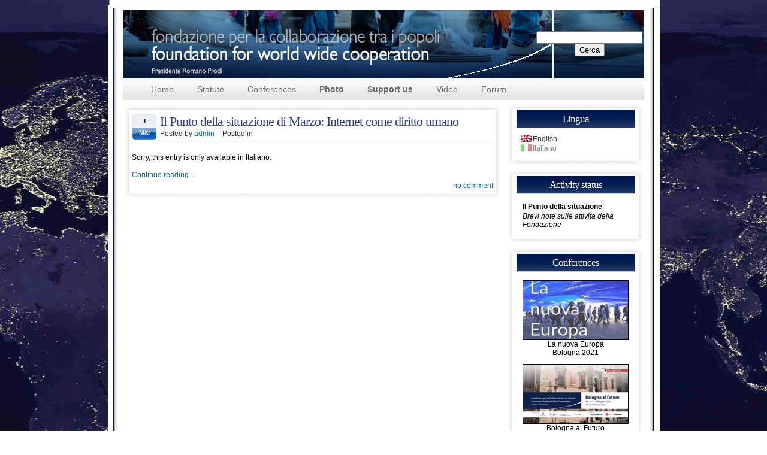

--- FILE ---
content_type: text/html; charset=UTF-8
request_url: https://www.fondazionepopoli.org/?m=202103&lang=en
body_size: 12047
content:
<!DOCTYPE html PUBLIC "-//W3C//DTD XHTML 1.0 Transitional//EN" "http://www.w3.org/TR/xhtml1/DTD/xhtml1-transitional.dtd">
<html xmlns="http://www.w3.org/1999/xhtml">
<head profile="http://gmpg.org/xfn/11">
<meta name="google-site-verification" content="YW3F_b7Y4b4NQ6xqw4WARwLeuFArraWfZOWOmRgS0XM" />
<meta http-equiv="Content-Type" content="text/html; charset=UTF-8" />
<title>Fondazione per la Collaborazione tra i Popoli   &raquo; 2021 &raquo; March</title>
<!-- leave this for stats -->
<link rel="stylesheet" href="https://www.fondazionepopoli.org/wp-content/themes/rpeu-10/style.css" type="text/css" media="screen" />
<!--[if lt IE 7]>
  <link rel="stylesheet" href="https://www.fondazionepopoli.org/wp-content/themes/rpeu-10/lt-ie7.css" type="text/css" media="screen" />
<![endif]-->
<!--[if lte IE 7]>
  <link rel="stylesheet" href="https://www.fondazionepopoli.org/wp-content/themes/rpeu-10/lte-ie7.css" type="text/css" media="screen" />
<![endif]-->
<link rel="alternate" type="application/rss+xml" title="RSS 2.0" href="https://www.fondazionepopoli.org/?feed=rss2&lang=en"  />
<link rel="alternate" type="text/xml" title="RSS .92" href="https://www.fondazionepopoli.org/?feed=rss&lang=en"  />
<link rel="alternate" type="application/atom+xml" title="Atom 0.3" href="https://www.fondazionepopoli.org/?feed=atom&lang=en" />
<link rel="pingback" href="https://www.fondazionepopoli.org/xmlrpc.php" />
<link rel="shortcut icon" href="https://www.fondazionepopoli.org/wp-content/themes/rpeu-10/favicon.ico" type="image/x-icon"/>
<!-- <link rel="EditURI" type="application/rsd+xml" title="RSD" href="http://scott-m.net/xmlrpc.php?rsd" /> -->
<meta name="Theme" content="rpeu" />
<meta name="Author" content="gab" />
<meta name="generator" content="WordPress 4.7.22" />
<script type="text/javascript" src="https://www.fondazionepopoli.org/wp-content/themes/rpeu-10/js/menu.js"></script>

	<link rel='archives' title='October 2021' href='https://www.fondazionepopoli.org/?m=202110&#038;lang=en' />
	<link rel='archives' title='September 2021' href='https://www.fondazionepopoli.org/?m=202109&#038;lang=en' />
	<link rel='archives' title='May 2021' href='https://www.fondazionepopoli.org/?m=202105&#038;lang=en' />
	<link rel='archives' title='April 2021' href='https://www.fondazionepopoli.org/?m=202104&#038;lang=en' />
	<link rel='archives' title='March 2021' href='https://www.fondazionepopoli.org/?m=202103&#038;lang=en' />
	<link rel='archives' title='November 2020' href='https://www.fondazionepopoli.org/?m=202011&#038;lang=en' />
	<link rel='archives' title='July 2020' href='https://www.fondazionepopoli.org/?m=202007&#038;lang=en' />
	<link rel='archives' title='June 2020' href='https://www.fondazionepopoli.org/?m=202006&#038;lang=en' />
	<link rel='archives' title='May 2020' href='https://www.fondazionepopoli.org/?m=202005&#038;lang=en' />
	<link rel='archives' title='March 2020' href='https://www.fondazionepopoli.org/?m=202003&#038;lang=en' />
	<link rel='archives' title='January 2019' href='https://www.fondazionepopoli.org/?m=201901&#038;lang=en' />
	<link rel='archives' title='November 2018' href='https://www.fondazionepopoli.org/?m=201811&#038;lang=en' />
	<link rel='archives' title='October 2018' href='https://www.fondazionepopoli.org/?m=201810&#038;lang=en' />
	<link rel='archives' title='June 2018' href='https://www.fondazionepopoli.org/?m=201806&#038;lang=en' />
	<link rel='archives' title='April 2018' href='https://www.fondazionepopoli.org/?m=201804&#038;lang=en' />
	<link rel='archives' title='March 2018' href='https://www.fondazionepopoli.org/?m=201803&#038;lang=en' />
	<link rel='archives' title='February 2018' href='https://www.fondazionepopoli.org/?m=201802&#038;lang=en' />
	<link rel='archives' title='October 2017' href='https://www.fondazionepopoli.org/?m=201710&#038;lang=en' />
	<link rel='archives' title='May 2017' href='https://www.fondazionepopoli.org/?m=201705&#038;lang=en' />
	<link rel='archives' title='February 2017' href='https://www.fondazionepopoli.org/?m=201702&#038;lang=en' />
	<link rel='archives' title='January 2017' href='https://www.fondazionepopoli.org/?m=201701&#038;lang=en' />
	<link rel='archives' title='July 2016' href='https://www.fondazionepopoli.org/?m=201607&#038;lang=en' />
	<link rel='archives' title='November 2015' href='https://www.fondazionepopoli.org/?m=201511&#038;lang=en' />
	<link rel='archives' title='October 2015' href='https://www.fondazionepopoli.org/?m=201510&#038;lang=en' />
	<link rel='archives' title='September 2015' href='https://www.fondazionepopoli.org/?m=201509&#038;lang=en' />
	<link rel='archives' title='July 2015' href='https://www.fondazionepopoli.org/?m=201507&#038;lang=en' />
	<link rel='archives' title='June 2015' href='https://www.fondazionepopoli.org/?m=201506&#038;lang=en' />
	<link rel='archives' title='April 2015' href='https://www.fondazionepopoli.org/?m=201504&#038;lang=en' />
	<link rel='archives' title='March 2015' href='https://www.fondazionepopoli.org/?m=201503&#038;lang=en' />
	<link rel='archives' title='February 2015' href='https://www.fondazionepopoli.org/?m=201502&#038;lang=en' />
	<link rel='archives' title='January 2015' href='https://www.fondazionepopoli.org/?m=201501&#038;lang=en' />
	<link rel='archives' title='December 2014' href='https://www.fondazionepopoli.org/?m=201412&#038;lang=en' />
	<link rel='archives' title='November 2014' href='https://www.fondazionepopoli.org/?m=201411&#038;lang=en' />
	<link rel='archives' title='October 2014' href='https://www.fondazionepopoli.org/?m=201410&#038;lang=en' />
	<link rel='archives' title='September 2014' href='https://www.fondazionepopoli.org/?m=201409&#038;lang=en' />
	<link rel='archives' title='July 2014' href='https://www.fondazionepopoli.org/?m=201407&#038;lang=en' />
	<link rel='archives' title='April 2014' href='https://www.fondazionepopoli.org/?m=201404&#038;lang=en' />
	<link rel='archives' title='December 2013' href='https://www.fondazionepopoli.org/?m=201312&#038;lang=en' />
	<link rel='archives' title='October 2013' href='https://www.fondazionepopoli.org/?m=201310&#038;lang=en' />
	<link rel='archives' title='August 2013' href='https://www.fondazionepopoli.org/?m=201308&#038;lang=en' />
	<link rel='archives' title='June 2013' href='https://www.fondazionepopoli.org/?m=201306&#038;lang=en' />
	<link rel='archives' title='May 2012' href='https://www.fondazionepopoli.org/?m=201205&#038;lang=en' />
	<link rel='archives' title='April 2012' href='https://www.fondazionepopoli.org/?m=201204&#038;lang=en' />
	<link rel='archives' title='July 2011' href='https://www.fondazionepopoli.org/?m=201107&#038;lang=en' />
	<link rel='archives' title='June 2011' href='https://www.fondazionepopoli.org/?m=201106&#038;lang=en' />
	<link rel='archives' title='December 2010' href='https://www.fondazionepopoli.org/?m=201012&#038;lang=en' />
	<link rel='archives' title='July 2010' href='https://www.fondazionepopoli.org/?m=201007&#038;lang=en' />
	<link rel='archives' title='May 2010' href='https://www.fondazionepopoli.org/?m=201005&#038;lang=en' />
	<link rel='archives' title='December 2009' href='https://www.fondazionepopoli.org/?m=200912&#038;lang=en' />
	<link rel='archives' title='November 2009' href='https://www.fondazionepopoli.org/?m=200911&#038;lang=en' />
	<link rel='archives' title='October 2009' href='https://www.fondazionepopoli.org/?m=200910&#038;lang=en' />
	<link rel='archives' title='September 2009' href='https://www.fondazionepopoli.org/?m=200909&#038;lang=en' />
	<link rel='archives' title='July 2009' href='https://www.fondazionepopoli.org/?m=200907&#038;lang=en' />
	<link rel='archives' title='May 2009' href='https://www.fondazionepopoli.org/?m=200905&#038;lang=en' />
	<link rel='archives' title='March 2009' href='https://www.fondazionepopoli.org/?m=200903&#038;lang=en' />
	<link rel='archives' title='February 2009' href='https://www.fondazionepopoli.org/?m=200902&#038;lang=en' />
	<link rel='archives' title='January 2009' href='https://www.fondazionepopoli.org/?m=200901&#038;lang=en' />
	<link rel='archives' title='December 2008' href='https://www.fondazionepopoli.org/?m=200812&#038;lang=en' />
	<link rel='archives' title='November 2008' href='https://www.fondazionepopoli.org/?m=200811&#038;lang=en' />
	<link rel='archives' title='October 2008' href='https://www.fondazionepopoli.org/?m=200810&#038;lang=en' />
	<link rel='archives' title='September 2008' href='https://www.fondazionepopoli.org/?m=200809&#038;lang=en' />

<link rel='dns-prefetch' href='//www.fondazionepopoli.org' />
<link rel='dns-prefetch' href='//maps.googleapis.com' />
<link rel='dns-prefetch' href='//s.w.org' />

<!-- WPPA+ BEGIN Facebook meta tags -->
<!-- WPPA+ END Facebook meta tags -->
		<script type="text/javascript">
			window._wpemojiSettings = {"baseUrl":"https:\/\/s.w.org\/images\/core\/emoji\/2.2.1\/72x72\/","ext":".png","svgUrl":"https:\/\/s.w.org\/images\/core\/emoji\/2.2.1\/svg\/","svgExt":".svg","source":{"concatemoji":"https:\/\/www.fondazionepopoli.org\/wp-includes\/js\/wp-emoji-release.min.js?ver=4.7.22"}};
			!function(t,a,e){var r,n,i,o=a.createElement("canvas"),l=o.getContext&&o.getContext("2d");function c(t){var e=a.createElement("script");e.src=t,e.defer=e.type="text/javascript",a.getElementsByTagName("head")[0].appendChild(e)}for(i=Array("flag","emoji4"),e.supports={everything:!0,everythingExceptFlag:!0},n=0;n<i.length;n++)e.supports[i[n]]=function(t){var e,a=String.fromCharCode;if(!l||!l.fillText)return!1;switch(l.clearRect(0,0,o.width,o.height),l.textBaseline="top",l.font="600 32px Arial",t){case"flag":return(l.fillText(a(55356,56826,55356,56819),0,0),o.toDataURL().length<3e3)?!1:(l.clearRect(0,0,o.width,o.height),l.fillText(a(55356,57331,65039,8205,55356,57096),0,0),e=o.toDataURL(),l.clearRect(0,0,o.width,o.height),l.fillText(a(55356,57331,55356,57096),0,0),e!==o.toDataURL());case"emoji4":return l.fillText(a(55357,56425,55356,57341,8205,55357,56507),0,0),e=o.toDataURL(),l.clearRect(0,0,o.width,o.height),l.fillText(a(55357,56425,55356,57341,55357,56507),0,0),e!==o.toDataURL()}return!1}(i[n]),e.supports.everything=e.supports.everything&&e.supports[i[n]],"flag"!==i[n]&&(e.supports.everythingExceptFlag=e.supports.everythingExceptFlag&&e.supports[i[n]]);e.supports.everythingExceptFlag=e.supports.everythingExceptFlag&&!e.supports.flag,e.DOMReady=!1,e.readyCallback=function(){e.DOMReady=!0},e.supports.everything||(r=function(){e.readyCallback()},a.addEventListener?(a.addEventListener("DOMContentLoaded",r,!1),t.addEventListener("load",r,!1)):(t.attachEvent("onload",r),a.attachEvent("onreadystatechange",function(){"complete"===a.readyState&&e.readyCallback()})),(r=e.source||{}).concatemoji?c(r.concatemoji):r.wpemoji&&r.twemoji&&(c(r.twemoji),c(r.wpemoji)))}(window,document,window._wpemojiSettings);
		</script>
		<style type="text/css">
img.wp-smiley,
img.emoji {
	display: inline !important;
	border: none !important;
	box-shadow: none !important;
	height: 1em !important;
	width: 1em !important;
	margin: 0 .07em !important;
	vertical-align: -0.1em !important;
	background: none !important;
	padding: 0 !important;
}
</style>
<link rel='stylesheet' id='wp-pagenavi-css'  href='https://www.fondazionepopoli.org/wp-content/plugins/wp-pagenavi/pagenavi-css.css?ver=2.70' type='text/css' media='all' />
<link rel='stylesheet' id='wppa_style-css'  href='https://www.fondazionepopoli.org/wp-content/plugins/wp-photo-album-plus/theme/wppa-style.css?ver=6-1-12-000' type='text/css' media='all' />
<script type='text/javascript' src='https://www.fondazionepopoli.org/wp-includes/js/jquery/jquery.js?ver=1.12.4'></script>
<script type='text/javascript' src='https://www.fondazionepopoli.org/wp-includes/js/jquery/jquery-migrate.min.js?ver=1.4.1'></script>
<script type='text/javascript' src='https://www.fondazionepopoli.org/wp-includes/js/jquery/jquery.form.min.js?ver=3.37.0'></script>
<script type='text/javascript' src='https://www.fondazionepopoli.org/wp-content/plugins/wp-photo-album-plus/wppa.min.js?ver=6-1-12-000'></script>
<script type='text/javascript' src='https://www.fondazionepopoli.org/wp-content/plugins/wp-photo-album-plus/wppa-slideshow.min.js?ver=6-1-12-000'></script>
<script type='text/javascript' src='https://www.fondazionepopoli.org/wp-content/plugins/wp-photo-album-plus/wppa-ajax-front.min.js?ver=6-1-12-000'></script>
<script type='text/javascript' src='https://www.fondazionepopoli.org/wp-content/plugins/wp-photo-album-plus/wppa-popup.min.js?ver=6-1-12-000'></script>
<script type='text/javascript' src='https://maps.googleapis.com/maps/api/js?v=3.exp&#038;sensor=false&#038;ver=6-1-12-000'></script>
<script type='text/javascript' src='https://www.fondazionepopoli.org/wp-content/plugins/wp-photo-album-plus/wppa-init.en.js?ver=267148'></script>
<link rel='https://api.w.org/' href='https://www.fondazionepopoli.org?lang=en%2F&#038;rest_route=/' />
<link rel="EditURI" type="application/rsd+xml" title="RSD" href="https://www.fondazionepopoli.org/xmlrpc.php?rsd" />
<link rel="wlwmanifest" type="application/wlwmanifest+xml" href="https://www.fondazionepopoli.org/wp-includes/wlwmanifest.xml" /> 
<meta name="generator" content="WordPress 4.7.22" />
<style type='text/css'></style>
<style type="text/css">
.qtranxs_flag_en {background-image: url(http://www.fondazionepopoli.org/wp-content/plugins/qtranslate-x/flags/gb.png); background-repeat: no-repeat;}
.qtranxs_flag_it {background-image: url(http://www.fondazionepopoli.org/wp-content/plugins/qtranslate-x/flags/it.png); background-repeat: no-repeat;}
</style>
<meta name="generator" content="qTranslate-X 3.3" />
<link hreflang="en" href="https://www.fondazionepopoli.org/?m=202103&lang=en" rel="alternate" />
<link hreflang="it" href="https://www.fondazionepopoli.org/?m=202103&lang=it" rel="alternate" />
<link hreflang="x-default" href="https://www.fondazionepopoli.org/?m=202103" rel="alternate" />

<!-- WPPA+ BEGIN Page specific urls -->
<script type="text/javascript">
	wppaImageDirectory = "https://www.fondazionepopoli.org/wp-content/plugins/wp-photo-album-plus/images/";
	wppaWppaUrl = "https://www.fondazionepopoli.org/wp-content/plugins/wp-photo-album-plus";
	wppaIncludeUrl = "https://www.fondazionepopoli.org/wp-includes";
	wppaAjaxUrl = "https://www.fondazionepopoli.org/wp-content/plugins/wp-photo-album-plus/wppa-ajax-front.php";
	wppaUploadUrl = "https://www.fondazionepopoli.org/wp-content/uploads/wppa";
</script>
<!-- WPPA+ END Page specific urls -->
		
<!-- WPPA+ Kickoff -->
<!-- Browser detected = Mozilla/5.0 (Macintosh; Intel Mac OS X 10_15_7) AppleWebKit/537.36 (KHTML, like Gecko) Chrome/131.0.0.0 Safari/537.36; ClaudeBot/1.0; +claudebot@anthropic.com) -->
<style type="text/css">
	#wppa-overlay-ic { padding-top: 5px !important; } 
	#wppa-overlay-qt-txt, #wppa-overlay-qt-img { top: 5px !important; }
</style>
<!-- WPPA+ Custom styles -->
<style type="text/css" >

</style>
<!-- Pinterest share -->
<script type="text/javascript" src="//assets.pinterest.com/js/pinit.js"></script>
<!-- Rendering enabled -->
<!-- /WPPA Kickoff -->

	
</head>
<body>
<div id="c_wrapper">
<div id="c_container">
<div id="c_header">
<div class="top_header"></div>

<div class="content_header">
<div class="header_logo">
<!-- 
<span><a href="http://www.fondazionepopoli.org">Fondazione per la Collaborazione tra i Popoli</a></span>
<p>Sito della Fondazione per la Collaborazione tra i Popoli</p>
-->
<form method="get" id="searchform" action="https://www.fondazionepopoli.org?lang=en/">
<div><input type="text" value="" name="s" id="s" /><br>
<input type="submit" id="searchsubmit" value="Cerca" />
</div></form>

</div>

</div>

<!-- 
<div id="c_navigator">
<div class="navigator">
<ul>
<li><a href="http://www.fondazionepopoli.org">Home</a></li>
<li class="page_item page-item-502"><a href="https://www.fondazionepopoli.org/?page_id=502&lang=en">Africa: 53 Countries, One Union &#8211; Registration form</a></li>
<li class="page_item page-item-1955"><a href="https://www.fondazionepopoli.org/?page_id=1955&lang=en">Conference of the donors for the Revitalization of Lake Chad &#8211; Bologna, april 4-5, 2014</a></li>
<li class="page_item page-item-515"><a href="https://www.fondazionepopoli.org/?page_id=515&lang=en">High Level Conference on: &#8220;Africa: 53 Countries, One Union&#8221;</a></li>
<li class="page_item page-item-13"><a href="https://www.fondazionepopoli.org/?page_id=13&lang=en">Statute</a></li>
<li class="page_item page-item-3136"><a href="https://www.fondazionepopoli.org/?page_id=3136&lang=en">African Women in Science forum Addis Abeba 20-21 May 2020</a></li>
<li class="page_item page-item-2965"><a href="https://www.fondazionepopoli.org/?page_id=2965&lang=en">Privacy Policy e Cookie</a></li>
<li class="page_item page-item-2825"><a href="https://www.fondazionepopoli.org/?page_id=2825&lang=en">Conferences</a></li>
<li class="page_item page-item-2411"><a href="https://www.fondazionepopoli.org/?page_id=2411&lang=en">Photo</a></li>
<li class="page_item page-item-11"><a href="https://www.fondazionepopoli.org/?page_id=11&lang=en">Support us</a></li>
</ul>

</div>
</div>
-->

<!-- START: Main menu - Pagine  -->
<!-- <div id="top">
  <div id="navr"> 
-->
<div id="c_navigator">
<div class="navigator">

    <ul class="menu">
      <li ><a href="https://www.fondazionepopoli.org?lang=en/" title="Home">Home</a>
	</li>
	<li class="page_item page-item-13"><a href="https://www.fondazionepopoli.org/?page_id=13&lang=en">Statute</a></li>
<li class="page_item page-item-2825"><a href="https://www.fondazionepopoli.org/?page_id=2825&lang=en">Conferences</a></li>
	<strong style="color: red;"><li class="page_item page-item-2411"><a href="https://www.fondazionepopoli.org/?page_id=2411&lang=en">Photo</a></li>
<li class="page_item page-item-11"><a href="https://www.fondazionepopoli.org/?page_id=11&lang=en">Support us</a></li>
</strong>
	<!--  -->

	<li> <a href="http://www.vimeo.com/fondazionepopoli" title="Multimedia su Vimeo" target=_blank>Video</a></li>
	<li> <a href="http://www.mondogrande.it/forum/" title="Forum" target=_blank>Forum</a></li>
	<li> <a href="http://www.romanoprodi.it/" title="Romano Prodi" target=_blank>Romano Prodi</a></li>
    </ul>
  </div>
</div>
<!-- END: Main menu - Pagine -->

<div id="c_content">
<div id="post_entry">
<div class="post_meta" id="post-3349">
<div class="post_top"></div>
<div class="post_index">
<div class="post_title">
<div class="calendar">
<p class="date">1</p>
<p class="month">Mar</p>
</div>
<div class="post_info">
<h1><a href="https://www.fondazionepopoli.org/?p=3349&#038;lang=en" rel="bookmark" title="Il Punto della situazione di Marzo: Internet come diritto umano">Il Punto della situazione di Marzo: Internet come diritto umano</a></h1>
<span class="author">Posted by <a href="https://www.fondazionepopoli.org/?lang=en" title="Posts by admin" rel="author">admin</a>&nbsp; - Posted in <a href="https://www.fondazionepopoli.org/?cat=100&#038;lang=en" rel="category"></a></span></div>
</div>

<div class="post_content">
<p>Sorry, this entry is only available in Italiano.</p>
<p><a href="https://www.fondazionepopoli.org/?p=3349&#038;lang=en" rel="bookmark" title="__('Permanent Link to') Il Punto della situazione di Marzo: Internet come diritto umano">
Continue reading...</a></p>
</div>

<div class="post_comment_counter">
<div class="coms_count"><a href="https://www.fondazionepopoli.org/?p=3349&#038;lang=en#respond">no comment</a></div>
</div>

</div>
<div class="post_bottom"></div>
</div>
<div class="clear_content"></div>


<div class="post_nav"> </div>


</div>
<div id="sidebars">

<div class="widget_sidebar">

<style type="text/css">
.qtranxs_widget ul { margin: 0; }
.qtranxs_widget ul li
{
display: inline; /* horizontal list, use "list-item" or other appropriate value for vertical list */
list-style-type: none; /* use "initial" or other to enable bullets */
margin: 0 5px 0 0; /* adjust spacing between items */
opacity: 0.5;
-o-transition: 1s ease opacity;
-moz-transition: 1s ease opacity;
-webkit-transition: 1s ease opacity;
transition: 1s ease opacity;
}
//.qtranxs_widget ul li span { margin: 0 5px 0 0; } /* other way to control spacing */
.qtranxs_widget ul li.active { opacity: 0.8; }
.qtranxs_widget ul li:hover { opacity: 1; }
.qtranxs_widget img { box-shadow: none; vertical-align: middle; }
.qtranxs_flag { height:12px; width:18px; display:block; }
.qtranxs_flag_and_text { padding-left:20px; }
.qtranxs_flag span { display:none; }
</style>
<div id="qtranslate-3" class="widget qtranxs_widget"><div class="div_wrap_sidebar"><div class="top_sidebar"></div><h2>Lingua</h2>
<ul class="qtranxs_language_chooser" id="qtranslate-3-chooser">
<li class="active"><a href="https://www.fondazionepopoli.org/?m=202103&lang=en" class="qtranxs_flag_en qtranxs_flag_and_text" title="English"><span>English</span></a></li>
<li><a href="https://www.fondazionepopoli.org/?m=202103&lang=it" class="qtranxs_flag_it qtranxs_flag_and_text" title="Italiano"><span>Italiano</span></a></li>
</ul><div class="qtranxs_widget_end"></div>
<div class="bottom_sidebar"></div></div></div><div id="text-226818535" class="widget widget_text"><div class="div_wrap_sidebar"><div class="top_sidebar"></div><h2>Activity status</h2>			<div class="textwidget"><ul><li><table align=left width=180 border=0 cellpadding=0 cellspacing=2>
<tbody>

<tr><td>
<strong><a href="http://www.fondazionepopoli.org/?cat=100">Il Punto della situazione</a></strong></td>
</tr><tr><td>
<em>Brevi note sulle attività della Fondazione</em>
</td>
</tr>
</tbody>
</table>
</li></ul></div>
		<div class="bottom_sidebar"></div></div></div><div id="text-226818533" class="widget widget_text"><div class="div_wrap_sidebar"><div class="top_sidebar"></div><h2>Conferences</h2>			<div class="textwidget"><ul><li><table align=left width=180 border=0 cellpadding=0 cellspacing=2>
<tbody>

<tr>
<td colspan=2 align=center style="padding: 0 0 10px 0;">
<a href="http://www.fondazionepopoli.org/?cat=101"><img src="http://www.fondazionepopoli.org/wp-content/uploads/2021/10/lanuovaeuropa_slide_sm.jpg"  width=175 height=98  title="La nuova Europa" border=1 title="La nuova Europa"><br>La nuova Europa<br>Bologna 2021</a></td>
</tr>

<tr>
<td colspan=2 align=center style="padding: 0 0 10px 0;">
<a href="http://www.fondazionepopoli.org/?cat=99"><img src="http://www.fondazionepopoli.org/wp-content/uploads/2020/06/BolognalaFuturo_Jun20.png"  width=175 height=98  title="Bologna al Futuro" border=1 title="Bologna al Futuro"><br>Bologna al Futuro<br>Bologna 2020</a></td>
</tr>

<tr style="padding: 10px 0 0 0; color:#3A5572; font-size: 9px;">

<tr>
<td colspan=2 align=center style="padding: 0 0 10px 0;">
<a href="http://www.fondazionepopoli.org/?cat=95"><img src="http://www.fondazionepopoli.org/wp-content/uploads/2020/10/dialoghisulmondo_thumb_2018.jpg"  width=175 height=98  title="Dialoghi sul mondo 2018 / Dialogs about the World" border=1 title="Dialoghi sul mondo 2018"><br>Dialoghi sul mondo 2018</a></td>
</tr>

<tr style="padding: 10px 0 0 0; color:#3A5572; font-size: 9px;">

<td align=center valign=top> 
<a href="http://www.fondazionepopoli.org/?p=2809"><img src="http://www.fondazionepopoli.org/wp-content/uploads/2018/02/connectivity-human-right_sm.jpg"  height=53  title="Connectivity as a human right - 2017 - Vatican City" border=1 title="Connectivity as a human right - 2017 - Vatican City"><br><div style="font-size:xx-small">Connectivity as a human right<br>Vatican City 2017</div></a>
</td>

<td align=center valign=top> 

<a href="http://www.fondazionepopoli.org/?cat=94"><img src="http://www.fondazionepopoli.org/wp-content/uploads/2017/02/scidip_ani.gif"  width=95 heigth=53  title="Science Diplomacy for Development and Peace - Bologna 27 Jan, 3/16/22 Feb 2017" border=1 title="Science Diplomacy for Development and Peace - Bologna 27 Jan, 3/16/22 Feb 2017"></a><br><a href="http://www.fondazionepopoli.org/wp-content/uploads/2017/02/scidip_ani_large.gif"><div style="font-size:xx-small">(see / vedi slide)</div></a><a href="http://www.fondazionepopoli.org/?cat=94"><div style="font-size:xx-small">Science Diplomacy<br>Bologna 2017</div></a>
</td>

</tr>


<tr style="padding: 10px 0 0 0; color:#3A5572; font-size: 9px;">

<td align=center valign=top> 
<a href="http://www.fondazionepopoli.org/?p=2591" title="Along The Silk Roads - Venice 10-11 jul 2016"><img src="http://www.fondazionepopoli.org/wp-content/uploads/2016/07/AlongSilkRoad_h249.jpg"  width=55 heigth=78  title="Along The Silk Roads - Venice 10-11 jul 2016" border=1><br><div style="font-size:xx-small">Along The Silk <br>Roads Venezia '16</div></a>
</td>

<td align=center valign=top> 
<a href="http://www.fondazionepopoli.org/?p=2209"><img src="http://www.fondazionepopoli.org/wp-content/uploads/2016/07/PovertyAlleviation_h249.jpg" width=55 heigth=78 title="Poverty Alleviation: A Role for Technology and Infrastructure? - Rome 11 may 2015" border=1><br><div style="font-size:xx-small">Roma<br> 2015</div></a>
</td>

</tr>
<tr style="padding: 15px 0 0 0; color:#3A5572; font-size: 9px;">

<td align=center valign=top>
<a href="http://www.fondazionepopoli.org/?p=1955"><img src="http://www.fondazionepopoli.org/wp-content/uploads/2016/07/Lake-Tchad_h249.jpg" width=55 heigth=78 title="Lago Tchad, 4-5 apr 2014" border=0><br><div style="font-size:xx-small">Rimini<br>2014</div></a>
</td>

<td align=center valign=top> 
<a href="http://www.fondazionepopoli.org/?p=1769"><img src="/Conf2013/locandina_beijing_13_sm.jpg" width=55 heigth=78 title="4th Conference - Africa: 54 Countries, One Union" border=1><br><div style="font-size:xx-small">Beijing<br> 2013</div></a>
</td>
</tr>

<tr>

<td colspan=2 align=center valign=top>

<table align=left width=100% border=0 cellpadding=1 cellspacing=1>
<tr>
<td align=center valign=top>
<a href="http://www.fondazionepopoli.org/?p=1464"><img src="/Conf2013/locandina_adis_abeba_12_x55.jpg"  heigth=55 title="3rd Conference - Africa: 54 Countries, One Union" border=0><br><div style="font-size:xx-small">Addis Ababa<br>2012</div></a>
</td>
<td align=center valign=top style="font-size: 8pt;"> 
<a href="http://www.fondazionepopoli.org/?p=1156">
<img src=/Conf2013/locandina_conf_may11_x55.jpg heigth=55 alt="2nd Conference - Africa: 53
Countries, One Union - The New Challenges" title="2nd Conference - Africa: 53 Countries, One
Union - The New Challenges" border=0><br><div style="font-size:xx-small">Washington<br>2011</div></a> 
</td>
<td align=center valign=top style="font-size: 8pt;"> 
<a href="http://www.fondazionepopoli.org/?p=417">
<img src=/Conf2013/locandina_53.1_x55.jpg heigth=60 alt="1st Conference - Africa: 53 Countries, One Union" title="1st Conference - Africa: 53 Countries, One Union" border=0><br><div style="font-size:xx-small">Bologna<br>2010</div></a> 
</td></tr>
</table>

</td>
</tr>

</tbody>
</table>
</li></ul></div>
		<div class="bottom_sidebar"></div></div></div><div id="text-226818532" class="widget widget_text"><div class="div_wrap_sidebar"><div class="top_sidebar"></div><h2>Contacts</h2>			<div class="textwidget"><ul>

<li class="cat-item cat-item-9">
<b>Fondazione per la Collaborazione tra i Popoli</b>
<br>&nbsp;<br>
VIA S. STEFANO 140<br>
40125 BOLOGNA<br>
Italia<br>
<br>
TEL: +39 051 227609<br>
FAX: +39 051 264813<br>
<br>
	<!-- &#149; -->
	<script language="JavaScript">
	<!--
	var name = "fondazione";
	var domain = "fondazionepopoli.org";
	document.write('<a href=\"mailto:' + name + '@' + domain + '\">');
	document.write('' + name + '@' + domain + '</a>');
	// -->
	</script> 

</li>
</ul>
</div>
		<div class="bottom_sidebar"></div></div></div><div id="categories-226818531" class="widget widget_categories"><div class="div_wrap_sidebar"><div class="top_sidebar"></div><h2>Categories</h2>		<ul>
	<li class="cat-item cat-item-41"><a href="https://www.fondazionepopoli.org/?cat=41&#038;lang=en" title="Docs Conferenza - Africa: 53 Countries, One Union">Africa: 53 Countries, One Union</a> (59)
</li>
	<li class="cat-item cat-item-56"><a href="https://www.fondazionepopoli.org/?cat=56&#038;lang=en" title="Docs Conferenza – Africa: 54 Countries, One Union. Addis Abeba 2012">Africa: 54 Countries, One Union</a> (8)
</li>
</li>
</li>
	<li class="cat-item cat-item-62"><a href="https://www.fondazionepopoli.org/?cat=62&#038;lang=en" title="Docs Poverty Alleviation Conferenza May 2015">Poverty Alleviation</a> (3)
</li>
	<li class="cat-item cat-item-95"><a href="https://www.fondazionepopoli.org/?cat=95&#038;lang=en" title="Docs ciclo di incontri &quot;Dialoghi sul Mondo&quot;">Dialogues about the World</a> (10)
</li>
	<li class="cat-item cat-item-94"><a href="https://www.fondazionepopoli.org/?cat=94&#038;lang=en" title="(Italiano) Diplomazia della Scienza 2017">Diplomazia della Scienza 2017</a> (7)
</li>
	<li class="cat-item cat-item-3"><a href="https://www.fondazionepopoli.org/?cat=3&#038;lang=en" >Documents</a> (9)
</li>
</li>
	<li class="cat-item cat-item-10"><a href="https://www.fondazionepopoli.org/?cat=10&#038;lang=en" title="Internazionale">International</a> (76)
<ul class='children'>
	<li class="cat-item cat-item-11"><a href="https://www.fondazionepopoli.org/?cat=11&#038;lang=en" title="Riflessioni sul Mondo">Reflections about the world</a> (73)
</li>
	<li class="cat-item cat-item-12"><a href="https://www.fondazionepopoli.org/?cat=12&#038;lang=en" title="Voci dal Mondo">Voices from the World</a> (2)
</li>
</ul>
</li>
</li>
	<li class="cat-item cat-item-60"><a href="https://www.fondazionepopoli.org/?cat=60&#038;lang=en" title="Post related to Chad Lake conference">Chad Lake</a> (7)
</li>
	<li class="cat-item cat-item-4"><a href="https://www.fondazionepopoli.org/?cat=4&#038;lang=en" >News</a> (16)
</li>
		</ul>
<div class="bottom_sidebar"></div></div></div>		<div id="recent-posts-2" class="widget widget_recent_entries">		<div class="div_wrap_sidebar"><div class="top_sidebar"></div><h2>Recent Posts</h2>		<ul>
					<li>
				<a href="https://www.fondazionepopoli.org/?p=3411&#038;lang=en">(Italiano) La nuova Europa: ciclo di conferenze 2021</a>
						</li>
					<li>
				<a href="https://www.fondazionepopoli.org/?p=3408&#038;lang=en">(Italiano) Il punto della situazione di Settembre: Smart Working e nuove regole per il lavoro nel nuovo mondo</a>
						</li>
					<li>
				<a href="https://www.fondazionepopoli.org/?p=3400&#038;lang=en">(Italiano) Il Punto della situazione di Maggio: la supremazia del sapere</a>
						</li>
					<li>
				<a href="https://www.fondazionepopoli.org/?p=3393&#038;lang=en">(Italiano) Il Punto della situazione di Aprile: il Mediterraneo</a>
						</li>
					<li>
				<a href="https://www.fondazionepopoli.org/?p=3349&#038;lang=en">Il Punto della situazione di Marzo: Internet come diritto umano</a>
						</li>
				</ul>
		<div class="bottom_sidebar"></div></div></div>		<div class="div_wrap_sidebar">
<div class="top_sidebar"></div>
<h2>Blogroll</h2>
<ul>
<li><a href="http://www.mondogrande.it/forum" title=" (Last updated 1 January 1970 01:00)">Forum Mondogrande</a></li>
<li><a href="http://www.romanoprodi.it" title=" (Last updated 1 January 1970 01:00)">Romano Prodi</a></li>
<li><a href="http://www.vimeo.com/fondazionepopoli" title=" (Last updated 1 January 1970 01:00)" target="_blank">Video Fondazione</a></li>
<li><a href="http://www.vimeo.com/romanoprodi" title=" (Last updated 1 January 1970 01:00)">Video Romano Prodi</a></li>
</ul>
<div class="bottom_sidebar"></div>
</div>
<div id="collapsarch-2" class="widget widget_collapsarch"><div class="div_wrap_sidebar"><div class="top_sidebar"></div><h2>Archives</h2><ul id='widget-collapsarch-2-top' class='collapsing archives list'>
  <li class='collapsing archives expand'><span title='click to expand' class='collapsing archives expand'><span class='sym'>&#x25BA;</span><a href='https://www.fondazionepopoli.org/?m=2021&lang=en'>2021  <span class="yearCount">(5)</span>
</a>
</span>    <div style='display:none' id='collapsArch-2021:2'>
    <ul>
      <li class='collapsing archives '><a href='https://www.fondazionepopoli.org/?m=202110&lang=en' title='October'>October  <span class="monthCount">(1)</span>
</a>
      </li> <!-- close month --> 
      <li class='collapsing archives '><a href='https://www.fondazionepopoli.org/?m=202109&lang=en' title='September'>September  <span class="monthCount">(1)</span>
</a>
      </li> <!-- close month --> 
      <li class='collapsing archives '><a href='https://www.fondazionepopoli.org/?m=202105&lang=en' title='May'>May  <span class="monthCount">(1)</span>
</a>
      </li> <!-- close month --> 
      <li class='collapsing archives '><a href='https://www.fondazionepopoli.org/?m=202104&lang=en' title='April'>April  <span class="monthCount">(1)</span>
</a>
      </li> <!-- close month --> 
      <li class='collapsing archives '><a href='https://www.fondazionepopoli.org/?m=202103&lang=en' title='March'>March  <span class="monthCount">(1)</span>
</a>
      </li> <!-- close month --> 
  </ul>
     </div>
  </li> <!-- end year -->
  <li class='collapsing archives expand'><span title='click to expand' class='collapsing archives expand'><span class='sym'>&#x25BA;</span><a href='https://www.fondazionepopoli.org/?m=2020&lang=en'>2020  <span class="yearCount">(11)</span>
</a>
</span>    <div style='display:none' id='collapsArch-2020:2'>
    <ul>
      <li class='collapsing archives '><a href='https://www.fondazionepopoli.org/?m=202011&lang=en' title='November'>November  <span class="monthCount">(1)</span>
</a>
      </li> <!-- close month --> 
      <li class='collapsing archives '><a href='https://www.fondazionepopoli.org/?m=202007&lang=en' title='July'>July  <span class="monthCount">(1)</span>
</a>
      </li> <!-- close month --> 
      <li class='collapsing archives '><a href='https://www.fondazionepopoli.org/?m=202006&lang=en' title='June'>June  <span class="monthCount">(7)</span>
</a>
      </li> <!-- close month --> 
      <li class='collapsing archives '><a href='https://www.fondazionepopoli.org/?m=202005&lang=en' title='May'>May  <span class="monthCount">(1)</span>
</a>
      </li> <!-- close month --> 
      <li class='collapsing archives '><a href='https://www.fondazionepopoli.org/?m=202003&lang=en' title='March'>March  <span class="monthCount">(1)</span>
</a>
      </li> <!-- close month --> 
  </ul>
     </div>
  </li> <!-- end year -->
  <li class='collapsing archives expand'><span title='click to expand' class='collapsing archives expand'><span class='sym'>&#x25BA;</span><a href='https://www.fondazionepopoli.org/?m=2019&lang=en'>2019  <span class="yearCount">(2)</span>
</a>
</span>    <div style='display:none' id='collapsArch-2019:2'>
    <ul>
      <li class='collapsing archives '><a href='https://www.fondazionepopoli.org/?m=201901&lang=en' title='January'>January  <span class="monthCount">(2)</span>
</a>
      </li> <!-- close month --> 
  </ul>
     </div>
  </li> <!-- end year -->
  <li class='collapsing archives expand'><span title='click to expand' class='collapsing archives expand'><span class='sym'>&#x25BA;</span><a href='https://www.fondazionepopoli.org/?m=2018&lang=en'>2018  <span class="yearCount">(10)</span>
</a>
</span>    <div style='display:none' id='collapsArch-2018:2'>
    <ul>
      <li class='collapsing archives '><a href='https://www.fondazionepopoli.org/?m=201811&lang=en' title='November'>November  <span class="monthCount">(2)</span>
</a>
      </li> <!-- close month --> 
      <li class='collapsing archives '><a href='https://www.fondazionepopoli.org/?m=201810&lang=en' title='October'>October  <span class="monthCount">(2)</span>
</a>
      </li> <!-- close month --> 
      <li class='collapsing archives '><a href='https://www.fondazionepopoli.org/?m=201806&lang=en' title='June'>June  <span class="monthCount">(1)</span>
</a>
      </li> <!-- close month --> 
      <li class='collapsing archives '><a href='https://www.fondazionepopoli.org/?m=201804&lang=en' title='April'>April  <span class="monthCount">(2)</span>
</a>
      </li> <!-- close month --> 
      <li class='collapsing archives '><a href='https://www.fondazionepopoli.org/?m=201803&lang=en' title='March'>March  <span class="monthCount">(1)</span>
</a>
      </li> <!-- close month --> 
      <li class='collapsing archives '><a href='https://www.fondazionepopoli.org/?m=201802&lang=en' title='February'>February  <span class="monthCount">(2)</span>
</a>
      </li> <!-- close month --> 
  </ul>
     </div>
  </li> <!-- end year -->
  <li class='collapsing archives expand'><span title='click to expand' class='collapsing archives expand'><span class='sym'>&#x25BA;</span><a href='https://www.fondazionepopoli.org/?m=2017&lang=en'>2017  <span class="yearCount">(8)</span>
</a>
</span>    <div style='display:none' id='collapsArch-2017:2'>
    <ul>
      <li class='collapsing archives '><a href='https://www.fondazionepopoli.org/?m=201710&lang=en' title='October'>October  <span class="monthCount">(1)</span>
</a>
      </li> <!-- close month --> 
      <li class='collapsing archives '><a href='https://www.fondazionepopoli.org/?m=201705&lang=en' title='May'>May  <span class="monthCount">(1)</span>
</a>
      </li> <!-- close month --> 
      <li class='collapsing archives '><a href='https://www.fondazionepopoli.org/?m=201702&lang=en' title='February'>February  <span class="monthCount">(4)</span>
</a>
      </li> <!-- close month --> 
      <li class='collapsing archives '><a href='https://www.fondazionepopoli.org/?m=201701&lang=en' title='January'>January  <span class="monthCount">(2)</span>
</a>
      </li> <!-- close month --> 
  </ul>
     </div>
  </li> <!-- end year -->
  <li class='collapsing archives expand'><span title='click to expand' class='collapsing archives expand'><span class='sym'>&#x25BA;</span><a href='https://www.fondazionepopoli.org/?m=2016&lang=en'>2016  <span class="yearCount">(1)</span>
</a>
</span>    <div style='display:none' id='collapsArch-2016:2'>
    <ul>
      <li class='collapsing archives '><a href='https://www.fondazionepopoli.org/?m=201607&lang=en' title='July'>July  <span class="monthCount">(1)</span>
</a>
      </li> <!-- close month --> 
  </ul>
     </div>
  </li> <!-- end year -->
  <li class='collapsing archives expand'><span title='click to expand' class='collapsing archives expand'><span class='sym'>&#x25BA;</span><a href='https://www.fondazionepopoli.org/?m=2015&lang=en'>2015  <span class="yearCount">(37)</span>
</a>
</span>    <div style='display:none' id='collapsArch-2015:2'>
    <ul>
      <li class='collapsing archives '><a href='https://www.fondazionepopoli.org/?m=201511&lang=en' title='November'>November  <span class="monthCount">(6)</span>
</a>
      </li> <!-- close month --> 
      <li class='collapsing archives '><a href='https://www.fondazionepopoli.org/?m=201510&lang=en' title='October'>October  <span class="monthCount">(7)</span>
</a>
      </li> <!-- close month --> 
      <li class='collapsing archives '><a href='https://www.fondazionepopoli.org/?m=201509&lang=en' title='September'>September  <span class="monthCount">(7)</span>
</a>
      </li> <!-- close month --> 
      <li class='collapsing archives '><a href='https://www.fondazionepopoli.org/?m=201507&lang=en' title='July'>July  <span class="monthCount">(1)</span>
</a>
      </li> <!-- close month --> 
      <li class='collapsing archives '><a href='https://www.fondazionepopoli.org/?m=201506&lang=en' title='June'>June  <span class="monthCount">(2)</span>
</a>
      </li> <!-- close month --> 
      <li class='collapsing archives '><a href='https://www.fondazionepopoli.org/?m=201504&lang=en' title='April'>April  <span class="monthCount">(5)</span>
</a>
      </li> <!-- close month --> 
      <li class='collapsing archives '><a href='https://www.fondazionepopoli.org/?m=201503&lang=en' title='March'>March  <span class="monthCount">(4)</span>
</a>
      </li> <!-- close month --> 
      <li class='collapsing archives '><a href='https://www.fondazionepopoli.org/?m=201502&lang=en' title='February'>February  <span class="monthCount">(3)</span>
</a>
      </li> <!-- close month --> 
      <li class='collapsing archives '><a href='https://www.fondazionepopoli.org/?m=201501&lang=en' title='January'>January  <span class="monthCount">(2)</span>
</a>
      </li> <!-- close month --> 
  </ul>
     </div>
  </li> <!-- end year -->
  <li class='collapsing archives expand'><span title='click to expand' class='collapsing archives expand'><span class='sym'>&#x25BA;</span><a href='https://www.fondazionepopoli.org/?m=2014&lang=en'>2014  <span class="yearCount">(14)</span>
</a>
</span>    <div style='display:none' id='collapsArch-2014:2'>
    <ul>
      <li class='collapsing archives '><a href='https://www.fondazionepopoli.org/?m=201412&lang=en' title='December'>December  <span class="monthCount">(2)</span>
</a>
      </li> <!-- close month --> 
      <li class='collapsing archives '><a href='https://www.fondazionepopoli.org/?m=201411&lang=en' title='November'>November  <span class="monthCount">(2)</span>
</a>
      </li> <!-- close month --> 
      <li class='collapsing archives '><a href='https://www.fondazionepopoli.org/?m=201410&lang=en' title='October'>October  <span class="monthCount">(2)</span>
</a>
      </li> <!-- close month --> 
      <li class='collapsing archives '><a href='https://www.fondazionepopoli.org/?m=201409&lang=en' title='September'>September  <span class="monthCount">(1)</span>
</a>
      </li> <!-- close month --> 
      <li class='collapsing archives '><a href='https://www.fondazionepopoli.org/?m=201407&lang=en' title='July'>July  <span class="monthCount">(3)</span>
</a>
      </li> <!-- close month --> 
      <li class='collapsing archives '><a href='https://www.fondazionepopoli.org/?m=201404&lang=en' title='April'>April  <span class="monthCount">(4)</span>
</a>
      </li> <!-- close month --> 
  </ul>
     </div>
  </li> <!-- end year -->
  <li class='collapsing archives expand'><span title='click to expand' class='collapsing archives expand'><span class='sym'>&#x25BA;</span><a href='https://www.fondazionepopoli.org/?m=2013&lang=en'>2013  <span class="yearCount">(6)</span>
</a>
</span>    <div style='display:none' id='collapsArch-2013:2'>
    <ul>
      <li class='collapsing archives '><a href='https://www.fondazionepopoli.org/?m=201312&lang=en' title='December'>December  <span class="monthCount">(1)</span>
</a>
      </li> <!-- close month --> 
      <li class='collapsing archives '><a href='https://www.fondazionepopoli.org/?m=201310&lang=en' title='October'>October  <span class="monthCount">(3)</span>
</a>
      </li> <!-- close month --> 
      <li class='collapsing archives '><a href='https://www.fondazionepopoli.org/?m=201308&lang=en' title='August'>August  <span class="monthCount">(1)</span>
</a>
      </li> <!-- close month --> 
      <li class='collapsing archives '><a href='https://www.fondazionepopoli.org/?m=201306&lang=en' title='June'>June  <span class="monthCount">(1)</span>
</a>
      </li> <!-- close month --> 
  </ul>
     </div>
  </li> <!-- end year -->
  <li class='collapsing archives expand'><span title='click to expand' class='collapsing archives expand'><span class='sym'>&#x25BA;</span><a href='https://www.fondazionepopoli.org/?m=2012&lang=en'>2012  <span class="yearCount">(5)</span>
</a>
</span>    <div style='display:none' id='collapsArch-2012:2'>
    <ul>
      <li class='collapsing archives '><a href='https://www.fondazionepopoli.org/?m=201205&lang=en' title='May'>May  <span class="monthCount">(4)</span>
</a>
      </li> <!-- close month --> 
      <li class='collapsing archives '><a href='https://www.fondazionepopoli.org/?m=201204&lang=en' title='April'>April  <span class="monthCount">(1)</span>
</a>
      </li> <!-- close month --> 
  </ul>
     </div>
  </li> <!-- end year -->
  <li class='collapsing archives expand'><span title='click to expand' class='collapsing archives expand'><span class='sym'>&#x25BA;</span><a href='https://www.fondazionepopoli.org/?m=2011&lang=en'>2011  <span class="yearCount">(10)</span>
</a>
</span>    <div style='display:none' id='collapsArch-2011:2'>
    <ul>
      <li class='collapsing archives '><a href='https://www.fondazionepopoli.org/?m=201107&lang=en' title='July'>July  <span class="monthCount">(1)</span>
</a>
      </li> <!-- close month --> 
      <li class='collapsing archives '><a href='https://www.fondazionepopoli.org/?m=201106&lang=en' title='June'>June  <span class="monthCount">(9)</span>
</a>
      </li> <!-- close month --> 
  </ul>
     </div>
  </li> <!-- end year -->
  <li class='collapsing archives expand'><span title='click to expand' class='collapsing archives expand'><span class='sym'>&#x25BA;</span><a href='https://www.fondazionepopoli.org/?m=2010&lang=en'>2010  <span class="yearCount">(62)</span>
</a>
</span>    <div style='display:none' id='collapsArch-2010:2'>
    <ul>
      <li class='collapsing archives '><a href='https://www.fondazionepopoli.org/?m=201012&lang=en' title='December'>December  <span class="monthCount">(3)</span>
</a>
      </li> <!-- close month --> 
      <li class='collapsing archives '><a href='https://www.fondazionepopoli.org/?m=201007&lang=en' title='July'>July  <span class="monthCount">(1)</span>
</a>
      </li> <!-- close month --> 
      <li class='collapsing archives '><a href='https://www.fondazionepopoli.org/?m=201005&lang=en' title='May'>May  <span class="monthCount">(58)</span>
</a>
      </li> <!-- close month --> 
  </ul>
     </div>
  </li> <!-- end year -->
  <li class='collapsing archives expand'><span title='click to expand' class='collapsing archives expand'><span class='sym'>&#x25BA;</span><a href='https://www.fondazionepopoli.org/?m=2009&lang=en'>2009  <span class="yearCount">(21)</span>
</a>
</span>    <div style='display:none' id='collapsArch-2009:2'>
    <ul>
      <li class='collapsing archives '><a href='https://www.fondazionepopoli.org/?m=200912&lang=en' title='December'>December  <span class="monthCount">(2)</span>
</a>
      </li> <!-- close month --> 
      <li class='collapsing archives '><a href='https://www.fondazionepopoli.org/?m=200911&lang=en' title='November'>November  <span class="monthCount">(2)</span>
</a>
      </li> <!-- close month --> 
      <li class='collapsing archives '><a href='https://www.fondazionepopoli.org/?m=200910&lang=en' title='October'>October  <span class="monthCount">(1)</span>
</a>
      </li> <!-- close month --> 
      <li class='collapsing archives '><a href='https://www.fondazionepopoli.org/?m=200909&lang=en' title='September'>September  <span class="monthCount">(5)</span>
</a>
      </li> <!-- close month --> 
      <li class='collapsing archives '><a href='https://www.fondazionepopoli.org/?m=200907&lang=en' title='July'>July  <span class="monthCount">(1)</span>
</a>
      </li> <!-- close month --> 
      <li class='collapsing archives '><a href='https://www.fondazionepopoli.org/?m=200905&lang=en' title='May'>May  <span class="monthCount">(1)</span>
</a>
      </li> <!-- close month --> 
      <li class='collapsing archives '><a href='https://www.fondazionepopoli.org/?m=200903&lang=en' title='March'>March  <span class="monthCount">(5)</span>
</a>
      </li> <!-- close month --> 
      <li class='collapsing archives '><a href='https://www.fondazionepopoli.org/?m=200902&lang=en' title='February'>February  <span class="monthCount">(3)</span>
</a>
      </li> <!-- close month --> 
      <li class='collapsing archives '><a href='https://www.fondazionepopoli.org/?m=200901&lang=en' title='January'>January  <span class="monthCount">(1)</span>
</a>
      </li> <!-- close month --> 
  </ul>
     </div>
  </li> <!-- end year -->
  <li class='collapsing archives expand'><span title='click to expand' class='collapsing archives expand'><span class='sym'>&#x25BA;</span><a href='https://www.fondazionepopoli.org/?m=2008&lang=en'>2008  <span class="yearCount">(10)</span>
</a>
</span>    <div style='display:none' id='collapsArch-2008:2'>
    <ul>
      <li class='collapsing archives '><a href='https://www.fondazionepopoli.org/?m=200812&lang=en' title='December'>December  <span class="monthCount">(2)</span>
</a>
      </li> <!-- close month --> 
      <li class='collapsing archives '><a href='https://www.fondazionepopoli.org/?m=200811&lang=en' title='November'>November  <span class="monthCount">(4)</span>
</a>
      </li> <!-- close month --> 
      <li class='collapsing archives '><a href='https://www.fondazionepopoli.org/?m=200810&lang=en' title='October'>October  <span class="monthCount">(3)</span>
</a>
      </li> <!-- close month --> 
      <li class='collapsing archives '><a href='https://www.fondazionepopoli.org/?m=200809&lang=en' title='September'>September  <span class="monthCount">(1)</span>
</a>
  </li> <!-- close month --></div><!-- close year -->
</li> <!-- end of collapsing archives --><li style='display:none'><script type="text/javascript">
// <![CDATA[
/* These variables are part of the Collapsing Archives Plugin
   * version: 2.0.5
   * revision: $Id: collapsArch.php 1715352 2017-08-18 14:30:00Z robfelty $
   * Copyright 2008 Robert Felty (robfelty.com)
           */
try { collapsItems['catTest'] = 'test'; } catch (err) { collapsItems = new Object(); }
collapsItems['collapsArch-2021-10:2'] = '';
collapsItems['collapsArch-2021-9:2'] = '';
collapsItems['collapsArch-2021-5:2'] = '';
collapsItems['collapsArch-2021-4:2'] = '';
collapsItems['collapsArch-2021-3:2'] = '';
collapsItems['collapsArch-2020-11:2'] = '';
collapsItems['collapsArch-2020-7:2'] = '';
collapsItems['collapsArch-2020-6:2'] = '';
collapsItems['collapsArch-2020-5:2'] = '';
collapsItems['collapsArch-2020-3:2'] = '';
collapsItems['collapsArch-2019-1:2'] = '';
collapsItems['collapsArch-2018-11:2'] = '';
collapsItems['collapsArch-2018-10:2'] = '';
collapsItems['collapsArch-2018-6:2'] = '';
collapsItems['collapsArch-2018-4:2'] = '';
collapsItems['collapsArch-2018-3:2'] = '';
collapsItems['collapsArch-2018-2:2'] = '';
collapsItems['collapsArch-2017-10:2'] = '';
collapsItems['collapsArch-2017-5:2'] = '';
collapsItems['collapsArch-2017-2:2'] = '';
collapsItems['collapsArch-2017-1:2'] = '';
collapsItems['collapsArch-2016-7:2'] = '';
collapsItems['collapsArch-2015-11:2'] = '';
collapsItems['collapsArch-2015-10:2'] = '';
collapsItems['collapsArch-2015-9:2'] = '';
collapsItems['collapsArch-2015-7:2'] = '';
collapsItems['collapsArch-2015-6:2'] = '';
collapsItems['collapsArch-2015-4:2'] = '';
collapsItems['collapsArch-2015-3:2'] = '';
collapsItems['collapsArch-2015-2:2'] = '';
collapsItems['collapsArch-2015-1:2'] = '';
collapsItems['collapsArch-2014-12:2'] = '';
collapsItems['collapsArch-2014-11:2'] = '';
collapsItems['collapsArch-2014-10:2'] = '';
collapsItems['collapsArch-2014-9:2'] = '';
collapsItems['collapsArch-2014-7:2'] = '';
collapsItems['collapsArch-2014-4:2'] = '';
collapsItems['collapsArch-2013-12:2'] = '';
collapsItems['collapsArch-2013-10:2'] = '';
collapsItems['collapsArch-2013-8:2'] = '';
collapsItems['collapsArch-2013-6:2'] = '';
collapsItems['collapsArch-2012-5:2'] = '';
collapsItems['collapsArch-2012-4:2'] = '';
collapsItems['collapsArch-2011-7:2'] = '';
collapsItems['collapsArch-2011-6:2'] = '';
collapsItems['collapsArch-2010-12:2'] = '';
collapsItems['collapsArch-2010-7:2'] = '';
collapsItems['collapsArch-2010-5:2'] = '';
collapsItems['collapsArch-2009-12:2'] = '';
collapsItems['collapsArch-2009-11:2'] = '';
collapsItems['collapsArch-2009-10:2'] = '';
collapsItems['collapsArch-2009-9:2'] = '';
collapsItems['collapsArch-2009-7:2'] = '';
collapsItems['collapsArch-2009-5:2'] = '';
collapsItems['collapsArch-2009-3:2'] = '';
collapsItems['collapsArch-2009-2:2'] = '';
collapsItems['collapsArch-2009-1:2'] = '';
collapsItems['collapsArch-2008-12:2'] = '';
collapsItems['collapsArch-2008-11:2'] = '';
collapsItems['collapsArch-2008-10:2'] = '';
collapsItems['collapsArch-2008-9:2'] = 'collapsArch-2008-9:2';
/*  Collapse Functions, version 2.0
 *
 *--------------------------------------------------------------------------*/
String.prototype.trim = function() {
  return this.replace(/^\s+|\s+$/g,"");
}

function createCookie(name,value,days) {
  if (days) {
    var date = new Date();
    date.setTime(date.getTime()+(days*24*60*60*1000));
    var expires = "; expires="+date.toGMTString();
  } else {
    var expires = "";
  }
  document.cookie = name+"="+value+expires+"; path=/";
}

function readCookie(name) {
  var nameEQ = name + "=";
  var ca = document.cookie.split(';');
  for(var i=0;i < ca.length;i++) {
    var c = ca[i];
    while (c.charAt(0)==' ') {
      c = c.substring(1,c.length);
    }
    if (c.indexOf(nameEQ) == 0) {
      return c.substring(nameEQ.length,c.length);
    }
  }
  return null;
}

function eraseCookie(name) {
  createCookie(name,"",-1);
}

function addExpandCollapse(id, expandSym, collapseSym, accordion) {
  jQuery('#' + id + ' span.expand').on('click.collapsingArchives', function() {
    if (accordion==1) {
      var theDiv = jQuery(this).parent().parent().find('span.collapse').parent().children('div');
      jQuery(theDiv).hide('normal');
      jQuery(this).parent().parent().find('span.collapse').removeClass('collapse').addClass('expand');
      createCookie(theDiv.attr('id'), 0, 7);
      jQuery(this).parent().parent().find('span.sym').html(expandSym);
      //jQuery('#' + id + ' .expand .sym').html(expandSym);
    }
    expandArch(this, expandSym, collapseSym);
    return false;
  });
  jQuery('#' + id + ' span.collapse').on('click.collapsingArchives', function() {
    collapseArch(this, expandSym, collapseSym);
    return false;
  });
}

function expandArch(symbol, expandSym, collapseSym) {
    var theDiv = jQuery(symbol).parent().children('div');
    try {
      if (collapsItems[jQuery(theDiv).attr('id')]!='') {
        jQuery(theDiv).html(collapsItems[jQuery(theDiv).attr('id')]).show('normal');
      } else {
        jQuery(theDiv).show('normal');
      }
    } catch (err) {
      jQuery(theDiv).show('normal');
    }
    jQuery(symbol).removeClass('expand').addClass('collapse');
    jQuery(symbol).children('.sym').html(collapseSym);
    jQuery(symbol).off('click.collapsingArchives').on('click.collapsingArchives', function() {
      collapseArch(symbol, expandSym, collapseSym);
      return false;
    });
  createCookie(theDiv.attr('id'), 1, 7);
}
function collapseArch(symbol, expandSym, collapseSym) {
    var theDiv = jQuery(symbol).parent().children('div');
    jQuery(theDiv).hide('normal');
    jQuery(symbol).removeClass('collapse').addClass('expand');
    jQuery(symbol).children('.sym').html(expandSym);
    jQuery(symbol).off('click.collapsingArchives').on('click.collapsingArchives', function() {
      expandArch(symbol, expandSym, collapseSym);
      return false;
    });
  createCookie(theDiv.attr('id'), 0, 7);
}
addExpandCollapse('widget-collapsarch-2-top','&#x25BA;', '&#x25BC;', 0)// ]]>
</script></li>
</ul>
<div class="bottom_sidebar"></div></div></div><div id="minimeta-266118011" class="widget widget_minimeta"><ul><li><a href="https://www.fondazionepopoli.org/wp-login.php">Log in</a></li><li><a href="https://www.fondazionepopoli.org/?feed=rss2&lang=en" title="Syndicate this site using RSS 2.0">Entries <abbr title="Really Simple Syndication">RSS</abbr></a></li><li><a href="https://www.fondazionepopoli.org/?feed=comments-rss2&lang=en" title="The latest comments to all posts in RSS">Comments <abbr title="Really Simple Syndication">RSS</abbr></a></li><li><a href="http://wordpress.org/" title="Powered by WordPress, state-of-the-art semantic personal publishing platform.">WordPress.org</a></li></ul><div class="bottom_sidebar"></div></div></div>
</div>

</div></div>



<div id="footer_bg">
<div id="footer_panel">
<div id="footer_panel_text">


<!-- &#149; -->
	<script language="JavaScript">
	<!--
	var name = "webmaster";
	var domain = "fondazionepopoli.org";
	document.write('<a href=\"mailto:' + name + '@' + domain + '\">');
	document.write('Redazione</a>');
	// -->
	</script> fondazionepopoli.org <!-- Powered by <a href="http://wordpress.org">Wordpress</a> --> - <a href="http://www.fondazionepopoli.org/?page_id=2965">Privacy policy</a>
</div>
</div>
</div>

<div id="close_footer"></div>

</div>


<!-- start WPPA+ Footer data -->
	<div id="wppa-overlay-bg" style="text-align:center; display:none; position:fixed; top:0; left:0; z-index:100090; width:100%; height:2048px; background-color:black;" onclick="wppaOvlOnclick(event)" >
		<div id="wppa-ovl-legenda-1" onmouseover="jQuery(this).css('visibility','visible');" onmouseout="jQuery(this).css('visibility','hidden');" style="position:absolute; left:0; top:0; background-color:black;color:#a7a7a7; visibility:visible;" >
			Press f for fullscreen.
		</div>
	</div>
	<div id="wppa-overlay-ic" style="position:fixed; top:0; padding-top:10px; z-index:100095; opacity:1; box-shadow:none;"
		ontouchstart="wppaTouchStart(event, 'wppa-overlay-ic', -1);"  ontouchend="wppaTouchEnd(event);" 
		ontouchmove="wppaTouchMove(event);" ontouchcancel="wppaTouchCancel(event);" >
	</div>
	<img id="wppa-overlay-sp" alt="spinner" style="position:fixed; top:200px; left:200px; z-index:100100; opacity:1; visibility:hidden; box-shadow:none;" src="https://www.fondazionepopoli.org/wp-content/plugins/wp-photo-album-plus/images/loading.gif" />
	<script type="text/javascript">jQuery("#wppa-overlay-bg").css({height:window.innerHeight});
		wppaOvlTxtHeight = "auto";
		wppaOvlCloseTxt = "Close";
		wppaOvlOpacity = 0.8;
		wppaOvlOnclickType = "none";
		wppaOvlTheme = "black";
		wppaOvlAnimSpeed = 300;
		wppaOvlSlideSpeed = 5000;
		wppaVer4WindowWidth = 800;
		wppaVer4WindowHeight = 600;
		wppaOvlShowCounter = true;
		
		wppaOvlFontSize = "10";
		
		wppaOvlFontWeight = "bold"
		wppaOvlLineHeight = "12"
		wppaOvlFullLegenda = "Keys: f = next mode; escape = exit; p = previous, n = next, s = start/stop, d = dismiss this notice.";
		wppaOvlFullLegendaSingle = "Keys: f = next mode; escape = exit; d = dismiss this notice.";
		wppaOvlVideoStart = true;
		wppaOvlAudioStart = true;
		wppaOvlShowLegenda = true;
		wppaOvlShowStartStop = true;
	</script>
	<input type="hidden" id="wppa-nonce" name="wppa-nonce" value="d0f73477bd" />
	<script type="text/javascript">
	</script>
<!-- end WPPA+ Footer data -->

<!-- Do user upload -->
<!-- Done user upload --><script type='text/javascript' src='https://www.fondazionepopoli.org/wp-includes/js/wp-embed.min.js?ver=4.7.22'></script>
		<!-- Facebook Comments for WPPA+ -->
		<div id="fb-root"></div>
		<script>(function(d, s, id) {
		  var js, fjs = d.getElementsByTagName(s)[0];
		  if (d.getElementById(id)) return;
		  js = d.createElement(s); js.id = id;
		  js.src = "//connect.facebook.net/en_US/all.js#xfbml=1";
		  fjs.parentNode.insertBefore(js, fjs);
		}(document, 'script', 'facebook-jssdk'));
		</script>
	
</div>

</div>

</body>
</html>

--- FILE ---
content_type: text/html; charset=UTF-8
request_url: https://www.fondazionepopoli.org/?m=202103&lang=en
body_size: 12149
content:
<!DOCTYPE html PUBLIC "-//W3C//DTD XHTML 1.0 Transitional//EN" "http://www.w3.org/TR/xhtml1/DTD/xhtml1-transitional.dtd">
<html xmlns="http://www.w3.org/1999/xhtml">
<head profile="http://gmpg.org/xfn/11">
<meta name="google-site-verification" content="YW3F_b7Y4b4NQ6xqw4WARwLeuFArraWfZOWOmRgS0XM" />
<meta http-equiv="Content-Type" content="text/html; charset=UTF-8" />
<title>Fondazione per la Collaborazione tra i Popoli   &raquo; 2021 &raquo; March</title>
<!-- leave this for stats -->
<link rel="stylesheet" href="https://www.fondazionepopoli.org/wp-content/themes/rpeu-10/style.css" type="text/css" media="screen" />
<!--[if lt IE 7]>
  <link rel="stylesheet" href="https://www.fondazionepopoli.org/wp-content/themes/rpeu-10/lt-ie7.css" type="text/css" media="screen" />
<![endif]-->
<!--[if lte IE 7]>
  <link rel="stylesheet" href="https://www.fondazionepopoli.org/wp-content/themes/rpeu-10/lte-ie7.css" type="text/css" media="screen" />
<![endif]-->
<link rel="alternate" type="application/rss+xml" title="RSS 2.0" href="https://www.fondazionepopoli.org/?feed=rss2&lang=en"  />
<link rel="alternate" type="text/xml" title="RSS .92" href="https://www.fondazionepopoli.org/?feed=rss&lang=en"  />
<link rel="alternate" type="application/atom+xml" title="Atom 0.3" href="https://www.fondazionepopoli.org/?feed=atom&lang=en" />
<link rel="pingback" href="https://www.fondazionepopoli.org/xmlrpc.php" />
<link rel="shortcut icon" href="https://www.fondazionepopoli.org/wp-content/themes/rpeu-10/favicon.ico" type="image/x-icon"/>
<!-- <link rel="EditURI" type="application/rsd+xml" title="RSD" href="http://scott-m.net/xmlrpc.php?rsd" /> -->
<meta name="Theme" content="rpeu" />
<meta name="Author" content="gab" />
<meta name="generator" content="WordPress 4.7.22" />
<script type="text/javascript" src="https://www.fondazionepopoli.org/wp-content/themes/rpeu-10/js/menu.js"></script>

	<link rel='archives' title='October 2021' href='https://www.fondazionepopoli.org/?m=202110&#038;lang=en' />
	<link rel='archives' title='September 2021' href='https://www.fondazionepopoli.org/?m=202109&#038;lang=en' />
	<link rel='archives' title='May 2021' href='https://www.fondazionepopoli.org/?m=202105&#038;lang=en' />
	<link rel='archives' title='April 2021' href='https://www.fondazionepopoli.org/?m=202104&#038;lang=en' />
	<link rel='archives' title='March 2021' href='https://www.fondazionepopoli.org/?m=202103&#038;lang=en' />
	<link rel='archives' title='November 2020' href='https://www.fondazionepopoli.org/?m=202011&#038;lang=en' />
	<link rel='archives' title='July 2020' href='https://www.fondazionepopoli.org/?m=202007&#038;lang=en' />
	<link rel='archives' title='June 2020' href='https://www.fondazionepopoli.org/?m=202006&#038;lang=en' />
	<link rel='archives' title='May 2020' href='https://www.fondazionepopoli.org/?m=202005&#038;lang=en' />
	<link rel='archives' title='March 2020' href='https://www.fondazionepopoli.org/?m=202003&#038;lang=en' />
	<link rel='archives' title='January 2019' href='https://www.fondazionepopoli.org/?m=201901&#038;lang=en' />
	<link rel='archives' title='November 2018' href='https://www.fondazionepopoli.org/?m=201811&#038;lang=en' />
	<link rel='archives' title='October 2018' href='https://www.fondazionepopoli.org/?m=201810&#038;lang=en' />
	<link rel='archives' title='June 2018' href='https://www.fondazionepopoli.org/?m=201806&#038;lang=en' />
	<link rel='archives' title='April 2018' href='https://www.fondazionepopoli.org/?m=201804&#038;lang=en' />
	<link rel='archives' title='March 2018' href='https://www.fondazionepopoli.org/?m=201803&#038;lang=en' />
	<link rel='archives' title='February 2018' href='https://www.fondazionepopoli.org/?m=201802&#038;lang=en' />
	<link rel='archives' title='October 2017' href='https://www.fondazionepopoli.org/?m=201710&#038;lang=en' />
	<link rel='archives' title='May 2017' href='https://www.fondazionepopoli.org/?m=201705&#038;lang=en' />
	<link rel='archives' title='February 2017' href='https://www.fondazionepopoli.org/?m=201702&#038;lang=en' />
	<link rel='archives' title='January 2017' href='https://www.fondazionepopoli.org/?m=201701&#038;lang=en' />
	<link rel='archives' title='July 2016' href='https://www.fondazionepopoli.org/?m=201607&#038;lang=en' />
	<link rel='archives' title='November 2015' href='https://www.fondazionepopoli.org/?m=201511&#038;lang=en' />
	<link rel='archives' title='October 2015' href='https://www.fondazionepopoli.org/?m=201510&#038;lang=en' />
	<link rel='archives' title='September 2015' href='https://www.fondazionepopoli.org/?m=201509&#038;lang=en' />
	<link rel='archives' title='July 2015' href='https://www.fondazionepopoli.org/?m=201507&#038;lang=en' />
	<link rel='archives' title='June 2015' href='https://www.fondazionepopoli.org/?m=201506&#038;lang=en' />
	<link rel='archives' title='April 2015' href='https://www.fondazionepopoli.org/?m=201504&#038;lang=en' />
	<link rel='archives' title='March 2015' href='https://www.fondazionepopoli.org/?m=201503&#038;lang=en' />
	<link rel='archives' title='February 2015' href='https://www.fondazionepopoli.org/?m=201502&#038;lang=en' />
	<link rel='archives' title='January 2015' href='https://www.fondazionepopoli.org/?m=201501&#038;lang=en' />
	<link rel='archives' title='December 2014' href='https://www.fondazionepopoli.org/?m=201412&#038;lang=en' />
	<link rel='archives' title='November 2014' href='https://www.fondazionepopoli.org/?m=201411&#038;lang=en' />
	<link rel='archives' title='October 2014' href='https://www.fondazionepopoli.org/?m=201410&#038;lang=en' />
	<link rel='archives' title='September 2014' href='https://www.fondazionepopoli.org/?m=201409&#038;lang=en' />
	<link rel='archives' title='July 2014' href='https://www.fondazionepopoli.org/?m=201407&#038;lang=en' />
	<link rel='archives' title='April 2014' href='https://www.fondazionepopoli.org/?m=201404&#038;lang=en' />
	<link rel='archives' title='December 2013' href='https://www.fondazionepopoli.org/?m=201312&#038;lang=en' />
	<link rel='archives' title='October 2013' href='https://www.fondazionepopoli.org/?m=201310&#038;lang=en' />
	<link rel='archives' title='August 2013' href='https://www.fondazionepopoli.org/?m=201308&#038;lang=en' />
	<link rel='archives' title='June 2013' href='https://www.fondazionepopoli.org/?m=201306&#038;lang=en' />
	<link rel='archives' title='May 2012' href='https://www.fondazionepopoli.org/?m=201205&#038;lang=en' />
	<link rel='archives' title='April 2012' href='https://www.fondazionepopoli.org/?m=201204&#038;lang=en' />
	<link rel='archives' title='July 2011' href='https://www.fondazionepopoli.org/?m=201107&#038;lang=en' />
	<link rel='archives' title='June 2011' href='https://www.fondazionepopoli.org/?m=201106&#038;lang=en' />
	<link rel='archives' title='December 2010' href='https://www.fondazionepopoli.org/?m=201012&#038;lang=en' />
	<link rel='archives' title='July 2010' href='https://www.fondazionepopoli.org/?m=201007&#038;lang=en' />
	<link rel='archives' title='May 2010' href='https://www.fondazionepopoli.org/?m=201005&#038;lang=en' />
	<link rel='archives' title='December 2009' href='https://www.fondazionepopoli.org/?m=200912&#038;lang=en' />
	<link rel='archives' title='November 2009' href='https://www.fondazionepopoli.org/?m=200911&#038;lang=en' />
	<link rel='archives' title='October 2009' href='https://www.fondazionepopoli.org/?m=200910&#038;lang=en' />
	<link rel='archives' title='September 2009' href='https://www.fondazionepopoli.org/?m=200909&#038;lang=en' />
	<link rel='archives' title='July 2009' href='https://www.fondazionepopoli.org/?m=200907&#038;lang=en' />
	<link rel='archives' title='May 2009' href='https://www.fondazionepopoli.org/?m=200905&#038;lang=en' />
	<link rel='archives' title='March 2009' href='https://www.fondazionepopoli.org/?m=200903&#038;lang=en' />
	<link rel='archives' title='February 2009' href='https://www.fondazionepopoli.org/?m=200902&#038;lang=en' />
	<link rel='archives' title='January 2009' href='https://www.fondazionepopoli.org/?m=200901&#038;lang=en' />
	<link rel='archives' title='December 2008' href='https://www.fondazionepopoli.org/?m=200812&#038;lang=en' />
	<link rel='archives' title='November 2008' href='https://www.fondazionepopoli.org/?m=200811&#038;lang=en' />
	<link rel='archives' title='October 2008' href='https://www.fondazionepopoli.org/?m=200810&#038;lang=en' />
	<link rel='archives' title='September 2008' href='https://www.fondazionepopoli.org/?m=200809&#038;lang=en' />

<link rel='dns-prefetch' href='//www.fondazionepopoli.org' />
<link rel='dns-prefetch' href='//maps.googleapis.com' />
<link rel='dns-prefetch' href='//s.w.org' />

<!-- WPPA+ BEGIN Facebook meta tags -->
<!-- WPPA+ END Facebook meta tags -->
		<script type="text/javascript">
			window._wpemojiSettings = {"baseUrl":"https:\/\/s.w.org\/images\/core\/emoji\/2.2.1\/72x72\/","ext":".png","svgUrl":"https:\/\/s.w.org\/images\/core\/emoji\/2.2.1\/svg\/","svgExt":".svg","source":{"concatemoji":"https:\/\/www.fondazionepopoli.org\/wp-includes\/js\/wp-emoji-release.min.js?ver=4.7.22"}};
			!function(t,a,e){var r,n,i,o=a.createElement("canvas"),l=o.getContext&&o.getContext("2d");function c(t){var e=a.createElement("script");e.src=t,e.defer=e.type="text/javascript",a.getElementsByTagName("head")[0].appendChild(e)}for(i=Array("flag","emoji4"),e.supports={everything:!0,everythingExceptFlag:!0},n=0;n<i.length;n++)e.supports[i[n]]=function(t){var e,a=String.fromCharCode;if(!l||!l.fillText)return!1;switch(l.clearRect(0,0,o.width,o.height),l.textBaseline="top",l.font="600 32px Arial",t){case"flag":return(l.fillText(a(55356,56826,55356,56819),0,0),o.toDataURL().length<3e3)?!1:(l.clearRect(0,0,o.width,o.height),l.fillText(a(55356,57331,65039,8205,55356,57096),0,0),e=o.toDataURL(),l.clearRect(0,0,o.width,o.height),l.fillText(a(55356,57331,55356,57096),0,0),e!==o.toDataURL());case"emoji4":return l.fillText(a(55357,56425,55356,57341,8205,55357,56507),0,0),e=o.toDataURL(),l.clearRect(0,0,o.width,o.height),l.fillText(a(55357,56425,55356,57341,55357,56507),0,0),e!==o.toDataURL()}return!1}(i[n]),e.supports.everything=e.supports.everything&&e.supports[i[n]],"flag"!==i[n]&&(e.supports.everythingExceptFlag=e.supports.everythingExceptFlag&&e.supports[i[n]]);e.supports.everythingExceptFlag=e.supports.everythingExceptFlag&&!e.supports.flag,e.DOMReady=!1,e.readyCallback=function(){e.DOMReady=!0},e.supports.everything||(r=function(){e.readyCallback()},a.addEventListener?(a.addEventListener("DOMContentLoaded",r,!1),t.addEventListener("load",r,!1)):(t.attachEvent("onload",r),a.attachEvent("onreadystatechange",function(){"complete"===a.readyState&&e.readyCallback()})),(r=e.source||{}).concatemoji?c(r.concatemoji):r.wpemoji&&r.twemoji&&(c(r.twemoji),c(r.wpemoji)))}(window,document,window._wpemojiSettings);
		</script>
		<style type="text/css">
img.wp-smiley,
img.emoji {
	display: inline !important;
	border: none !important;
	box-shadow: none !important;
	height: 1em !important;
	width: 1em !important;
	margin: 0 .07em !important;
	vertical-align: -0.1em !important;
	background: none !important;
	padding: 0 !important;
}
</style>
<link rel='stylesheet' id='wp-pagenavi-css'  href='https://www.fondazionepopoli.org/wp-content/plugins/wp-pagenavi/pagenavi-css.css?ver=2.70' type='text/css' media='all' />
<link rel='stylesheet' id='wppa_style-css'  href='https://www.fondazionepopoli.org/wp-content/plugins/wp-photo-album-plus/theme/wppa-style.css?ver=6-1-12-000' type='text/css' media='all' />
<script type='text/javascript' src='https://www.fondazionepopoli.org/wp-includes/js/jquery/jquery.js?ver=1.12.4'></script>
<script type='text/javascript' src='https://www.fondazionepopoli.org/wp-includes/js/jquery/jquery-migrate.min.js?ver=1.4.1'></script>
<script type='text/javascript' src='https://www.fondazionepopoli.org/wp-includes/js/jquery/jquery.form.min.js?ver=3.37.0'></script>
<script type='text/javascript' src='https://www.fondazionepopoli.org/wp-content/plugins/wp-photo-album-plus/wppa.min.js?ver=6-1-12-000'></script>
<script type='text/javascript' src='https://www.fondazionepopoli.org/wp-content/plugins/wp-photo-album-plus/wppa-slideshow.min.js?ver=6-1-12-000'></script>
<script type='text/javascript' src='https://www.fondazionepopoli.org/wp-content/plugins/wp-photo-album-plus/wppa-ajax-front.min.js?ver=6-1-12-000'></script>
<script type='text/javascript' src='https://www.fondazionepopoli.org/wp-content/plugins/wp-photo-album-plus/wppa-popup.min.js?ver=6-1-12-000'></script>
<script type='text/javascript' src='https://maps.googleapis.com/maps/api/js?v=3.exp&#038;sensor=false&#038;ver=6-1-12-000'></script>
<script type='text/javascript' src='https://www.fondazionepopoli.org/wp-content/plugins/wp-photo-album-plus/wppa-init.en.js?ver=267148'></script>
<link rel='https://api.w.org/' href='https://www.fondazionepopoli.org?lang=en%2F&#038;rest_route=/' />
<link rel="EditURI" type="application/rsd+xml" title="RSD" href="https://www.fondazionepopoli.org/xmlrpc.php?rsd" />
<link rel="wlwmanifest" type="application/wlwmanifest+xml" href="https://www.fondazionepopoli.org/wp-includes/wlwmanifest.xml" /> 
<meta name="generator" content="WordPress 4.7.22" />
<style type='text/css'></style>
<style type="text/css">
.qtranxs_flag_en {background-image: url(http://www.fondazionepopoli.org/wp-content/plugins/qtranslate-x/flags/gb.png); background-repeat: no-repeat;}
.qtranxs_flag_it {background-image: url(http://www.fondazionepopoli.org/wp-content/plugins/qtranslate-x/flags/it.png); background-repeat: no-repeat;}
</style>
<meta name="generator" content="qTranslate-X 3.3" />
<link hreflang="en" href="https://www.fondazionepopoli.org/?m=202103&lang=en" rel="alternate" />
<link hreflang="it" href="https://www.fondazionepopoli.org/?m=202103&lang=it" rel="alternate" />
<link hreflang="x-default" href="https://www.fondazionepopoli.org/?m=202103" rel="alternate" />

<!-- WPPA+ BEGIN Page specific urls -->
<script type="text/javascript">
	wppaImageDirectory = "https://www.fondazionepopoli.org/wp-content/plugins/wp-photo-album-plus/images/";
	wppaWppaUrl = "https://www.fondazionepopoli.org/wp-content/plugins/wp-photo-album-plus";
	wppaIncludeUrl = "https://www.fondazionepopoli.org/wp-includes";
	wppaAjaxUrl = "https://www.fondazionepopoli.org/wp-content/plugins/wp-photo-album-plus/wppa-ajax-front.php";
	wppaUploadUrl = "https://www.fondazionepopoli.org/wp-content/uploads/wppa";
</script>
<!-- WPPA+ END Page specific urls -->
		
<!-- WPPA+ Kickoff -->
<!-- Browser detected = Mozilla/5.0 (Macintosh; Intel Mac OS X 10_15_7) AppleWebKit/537.36 (KHTML, like Gecko) Chrome/131.0.0.0 Safari/537.36; ClaudeBot/1.0; +claudebot@anthropic.com) -->
<style type="text/css">
	#wppa-overlay-ic { padding-top: 5px !important; } 
	#wppa-overlay-qt-txt, #wppa-overlay-qt-img { top: 5px !important; }
</style>
<!-- WPPA+ Custom styles -->
<style type="text/css" >

</style>
<!-- Pinterest share -->
<script type="text/javascript" src="//assets.pinterest.com/js/pinit.js"></script>
<!-- Rendering enabled -->
<!-- /WPPA Kickoff -->

	
</head>
<body>
<div id="c_wrapper">
<div id="c_container">
<div id="c_header">
<div class="top_header"></div>

<div class="content_header">
<div class="header_logo">
<!-- 
<span><a href="http://www.fondazionepopoli.org">Fondazione per la Collaborazione tra i Popoli</a></span>
<p>Sito della Fondazione per la Collaborazione tra i Popoli</p>
-->
<form method="get" id="searchform" action="https://www.fondazionepopoli.org?lang=en/">
<div><input type="text" value="" name="s" id="s" /><br>
<input type="submit" id="searchsubmit" value="Cerca" />
</div></form>

</div>

</div>

<!-- 
<div id="c_navigator">
<div class="navigator">
<ul>
<li><a href="http://www.fondazionepopoli.org">Home</a></li>
<li class="page_item page-item-502"><a href="https://www.fondazionepopoli.org/?page_id=502&lang=en">Africa: 53 Countries, One Union &#8211; Registration form</a></li>
<li class="page_item page-item-1955"><a href="https://www.fondazionepopoli.org/?page_id=1955&lang=en">Conference of the donors for the Revitalization of Lake Chad &#8211; Bologna, april 4-5, 2014</a></li>
<li class="page_item page-item-515"><a href="https://www.fondazionepopoli.org/?page_id=515&lang=en">High Level Conference on: &#8220;Africa: 53 Countries, One Union&#8221;</a></li>
<li class="page_item page-item-13"><a href="https://www.fondazionepopoli.org/?page_id=13&lang=en">Statute</a></li>
<li class="page_item page-item-3136"><a href="https://www.fondazionepopoli.org/?page_id=3136&lang=en">African Women in Science forum Addis Abeba 20-21 May 2020</a></li>
<li class="page_item page-item-2965"><a href="https://www.fondazionepopoli.org/?page_id=2965&lang=en">Privacy Policy e Cookie</a></li>
<li class="page_item page-item-2825"><a href="https://www.fondazionepopoli.org/?page_id=2825&lang=en">Conferences</a></li>
<li class="page_item page-item-2411"><a href="https://www.fondazionepopoli.org/?page_id=2411&lang=en">Photo</a></li>
<li class="page_item page-item-11"><a href="https://www.fondazionepopoli.org/?page_id=11&lang=en">Support us</a></li>
</ul>

</div>
</div>
-->

<!-- START: Main menu - Pagine  -->
<!-- <div id="top">
  <div id="navr"> 
-->
<div id="c_navigator">
<div class="navigator">

    <ul class="menu">
      <li ><a href="https://www.fondazionepopoli.org?lang=en/" title="Home">Home</a>
	</li>
	<li class="page_item page-item-13"><a href="https://www.fondazionepopoli.org/?page_id=13&lang=en">Statute</a></li>
<li class="page_item page-item-2825"><a href="https://www.fondazionepopoli.org/?page_id=2825&lang=en">Conferences</a></li>
	<strong style="color: red;"><li class="page_item page-item-2411"><a href="https://www.fondazionepopoli.org/?page_id=2411&lang=en">Photo</a></li>
<li class="page_item page-item-11"><a href="https://www.fondazionepopoli.org/?page_id=11&lang=en">Support us</a></li>
</strong>
	<!--  -->

	<li> <a href="http://www.vimeo.com/fondazionepopoli" title="Multimedia su Vimeo" target=_blank>Video</a></li>
	<li> <a href="http://www.mondogrande.it/forum/" title="Forum" target=_blank>Forum</a></li>
	<li> <a href="http://www.romanoprodi.it/" title="Romano Prodi" target=_blank>Romano Prodi</a></li>
    </ul>
  </div>
</div>
<!-- END: Main menu - Pagine -->

<div id="c_content">
<div id="post_entry">
<div class="post_meta" id="post-3349">
<div class="post_top"></div>
<div class="post_index">
<div class="post_title">
<div class="calendar">
<p class="date">1</p>
<p class="month">Mar</p>
</div>
<div class="post_info">
<h1><a href="https://www.fondazionepopoli.org/?p=3349&#038;lang=en" rel="bookmark" title="Il Punto della situazione di Marzo: Internet come diritto umano">Il Punto della situazione di Marzo: Internet come diritto umano</a></h1>
<span class="author">Posted by <a href="https://www.fondazionepopoli.org/?lang=en" title="Posts by admin" rel="author">admin</a>&nbsp; - Posted in <a href="https://www.fondazionepopoli.org/?cat=100&#038;lang=en" rel="category"></a></span></div>
</div>

<div class="post_content">
<p>Sorry, this entry is only available in Italiano.</p>
<p><a href="https://www.fondazionepopoli.org/?p=3349&#038;lang=en" rel="bookmark" title="__('Permanent Link to') Il Punto della situazione di Marzo: Internet come diritto umano">
Continue reading...</a></p>
</div>

<div class="post_comment_counter">
<div class="coms_count"><a href="https://www.fondazionepopoli.org/?p=3349&#038;lang=en#respond">no comment</a></div>
</div>

</div>
<div class="post_bottom"></div>
</div>
<div class="clear_content"></div>


<div class="post_nav"> </div>


</div>
<div id="sidebars">

<div class="widget_sidebar">

<style type="text/css">
.qtranxs_widget ul { margin: 0; }
.qtranxs_widget ul li
{
display: inline; /* horizontal list, use "list-item" or other appropriate value for vertical list */
list-style-type: none; /* use "initial" or other to enable bullets */
margin: 0 5px 0 0; /* adjust spacing between items */
opacity: 0.5;
-o-transition: 1s ease opacity;
-moz-transition: 1s ease opacity;
-webkit-transition: 1s ease opacity;
transition: 1s ease opacity;
}
//.qtranxs_widget ul li span { margin: 0 5px 0 0; } /* other way to control spacing */
.qtranxs_widget ul li.active { opacity: 0.8; }
.qtranxs_widget ul li:hover { opacity: 1; }
.qtranxs_widget img { box-shadow: none; vertical-align: middle; }
.qtranxs_flag { height:12px; width:18px; display:block; }
.qtranxs_flag_and_text { padding-left:20px; }
.qtranxs_flag span { display:none; }
</style>
<div id="qtranslate-3" class="widget qtranxs_widget"><div class="div_wrap_sidebar"><div class="top_sidebar"></div><h2>Lingua</h2>
<ul class="qtranxs_language_chooser" id="qtranslate-3-chooser">
<li class="active"><a href="https://www.fondazionepopoli.org/?m=202103&lang=en" class="qtranxs_flag_en qtranxs_flag_and_text" title="English"><span>English</span></a></li>
<li><a href="https://www.fondazionepopoli.org/?m=202103&lang=it" class="qtranxs_flag_it qtranxs_flag_and_text" title="Italiano"><span>Italiano</span></a></li>
</ul><div class="qtranxs_widget_end"></div>
<div class="bottom_sidebar"></div></div></div><div id="text-226818535" class="widget widget_text"><div class="div_wrap_sidebar"><div class="top_sidebar"></div><h2>Activity status</h2>			<div class="textwidget"><ul><li><table align=left width=180 border=0 cellpadding=0 cellspacing=2>
<tbody>

<tr><td>
<strong><a href="http://www.fondazionepopoli.org/?cat=100">Il Punto della situazione</a></strong></td>
</tr><tr><td>
<em>Brevi note sulle attività della Fondazione</em>
</td>
</tr>
</tbody>
</table>
</li></ul></div>
		<div class="bottom_sidebar"></div></div></div><div id="text-226818533" class="widget widget_text"><div class="div_wrap_sidebar"><div class="top_sidebar"></div><h2>Conferences</h2>			<div class="textwidget"><ul><li><table align=left width=180 border=0 cellpadding=0 cellspacing=2>
<tbody>

<tr>
<td colspan=2 align=center style="padding: 0 0 10px 0;">
<a href="http://www.fondazionepopoli.org/?cat=101"><img src="http://www.fondazionepopoli.org/wp-content/uploads/2021/10/lanuovaeuropa_slide_sm.jpg"  width=175 height=98  title="La nuova Europa" border=1 title="La nuova Europa"><br>La nuova Europa<br>Bologna 2021</a></td>
</tr>

<tr>
<td colspan=2 align=center style="padding: 0 0 10px 0;">
<a href="http://www.fondazionepopoli.org/?cat=99"><img src="http://www.fondazionepopoli.org/wp-content/uploads/2020/06/BolognalaFuturo_Jun20.png"  width=175 height=98  title="Bologna al Futuro" border=1 title="Bologna al Futuro"><br>Bologna al Futuro<br>Bologna 2020</a></td>
</tr>

<tr style="padding: 10px 0 0 0; color:#3A5572; font-size: 9px;">

<tr>
<td colspan=2 align=center style="padding: 0 0 10px 0;">
<a href="http://www.fondazionepopoli.org/?cat=95"><img src="http://www.fondazionepopoli.org/wp-content/uploads/2020/10/dialoghisulmondo_thumb_2018.jpg"  width=175 height=98  title="Dialoghi sul mondo 2018 / Dialogs about the World" border=1 title="Dialoghi sul mondo 2018"><br>Dialoghi sul mondo 2018</a></td>
</tr>

<tr style="padding: 10px 0 0 0; color:#3A5572; font-size: 9px;">

<td align=center valign=top> 
<a href="http://www.fondazionepopoli.org/?p=2809"><img src="http://www.fondazionepopoli.org/wp-content/uploads/2018/02/connectivity-human-right_sm.jpg"  height=53  title="Connectivity as a human right - 2017 - Vatican City" border=1 title="Connectivity as a human right - 2017 - Vatican City"><br><div style="font-size:xx-small">Connectivity as a human right<br>Vatican City 2017</div></a>
</td>

<td align=center valign=top> 

<a href="http://www.fondazionepopoli.org/?cat=94"><img src="http://www.fondazionepopoli.org/wp-content/uploads/2017/02/scidip_ani.gif"  width=95 heigth=53  title="Science Diplomacy for Development and Peace - Bologna 27 Jan, 3/16/22 Feb 2017" border=1 title="Science Diplomacy for Development and Peace - Bologna 27 Jan, 3/16/22 Feb 2017"></a><br><a href="http://www.fondazionepopoli.org/wp-content/uploads/2017/02/scidip_ani_large.gif"><div style="font-size:xx-small">(see / vedi slide)</div></a><a href="http://www.fondazionepopoli.org/?cat=94"><div style="font-size:xx-small">Science Diplomacy<br>Bologna 2017</div></a>
</td>

</tr>


<tr style="padding: 10px 0 0 0; color:#3A5572; font-size: 9px;">

<td align=center valign=top> 
<a href="http://www.fondazionepopoli.org/?p=2591" title="Along The Silk Roads - Venice 10-11 jul 2016"><img src="http://www.fondazionepopoli.org/wp-content/uploads/2016/07/AlongSilkRoad_h249.jpg"  width=55 heigth=78  title="Along The Silk Roads - Venice 10-11 jul 2016" border=1><br><div style="font-size:xx-small">Along The Silk <br>Roads Venezia '16</div></a>
</td>

<td align=center valign=top> 
<a href="http://www.fondazionepopoli.org/?p=2209"><img src="http://www.fondazionepopoli.org/wp-content/uploads/2016/07/PovertyAlleviation_h249.jpg" width=55 heigth=78 title="Poverty Alleviation: A Role for Technology and Infrastructure? - Rome 11 may 2015" border=1><br><div style="font-size:xx-small">Roma<br> 2015</div></a>
</td>

</tr>
<tr style="padding: 15px 0 0 0; color:#3A5572; font-size: 9px;">

<td align=center valign=top>
<a href="http://www.fondazionepopoli.org/?p=1955"><img src="http://www.fondazionepopoli.org/wp-content/uploads/2016/07/Lake-Tchad_h249.jpg" width=55 heigth=78 title="Lago Tchad, 4-5 apr 2014" border=0><br><div style="font-size:xx-small">Rimini<br>2014</div></a>
</td>

<td align=center valign=top> 
<a href="http://www.fondazionepopoli.org/?p=1769"><img src="/Conf2013/locandina_beijing_13_sm.jpg" width=55 heigth=78 title="4th Conference - Africa: 54 Countries, One Union" border=1><br><div style="font-size:xx-small">Beijing<br> 2013</div></a>
</td>
</tr>

<tr>

<td colspan=2 align=center valign=top>

<table align=left width=100% border=0 cellpadding=1 cellspacing=1>
<tr>
<td align=center valign=top>
<a href="http://www.fondazionepopoli.org/?p=1464"><img src="/Conf2013/locandina_adis_abeba_12_x55.jpg"  heigth=55 title="3rd Conference - Africa: 54 Countries, One Union" border=0><br><div style="font-size:xx-small">Addis Ababa<br>2012</div></a>
</td>
<td align=center valign=top style="font-size: 8pt;"> 
<a href="http://www.fondazionepopoli.org/?p=1156">
<img src=/Conf2013/locandina_conf_may11_x55.jpg heigth=55 alt="2nd Conference - Africa: 53
Countries, One Union - The New Challenges" title="2nd Conference - Africa: 53 Countries, One
Union - The New Challenges" border=0><br><div style="font-size:xx-small">Washington<br>2011</div></a> 
</td>
<td align=center valign=top style="font-size: 8pt;"> 
<a href="http://www.fondazionepopoli.org/?p=417">
<img src=/Conf2013/locandina_53.1_x55.jpg heigth=60 alt="1st Conference - Africa: 53 Countries, One Union" title="1st Conference - Africa: 53 Countries, One Union" border=0><br><div style="font-size:xx-small">Bologna<br>2010</div></a> 
</td></tr>
</table>

</td>
</tr>

</tbody>
</table>
</li></ul></div>
		<div class="bottom_sidebar"></div></div></div><div id="text-226818532" class="widget widget_text"><div class="div_wrap_sidebar"><div class="top_sidebar"></div><h2>Contacts</h2>			<div class="textwidget"><ul>

<li class="cat-item cat-item-9">
<b>Fondazione per la Collaborazione tra i Popoli</b>
<br>&nbsp;<br>
VIA S. STEFANO 140<br>
40125 BOLOGNA<br>
Italia<br>
<br>
TEL: +39 051 227609<br>
FAX: +39 051 264813<br>
<br>
	<!-- &#149; -->
	<script language="JavaScript">
	<!--
	var name = "fondazione";
	var domain = "fondazionepopoli.org";
	document.write('<a href=\"mailto:' + name + '@' + domain + '\">');
	document.write('' + name + '@' + domain + '</a>');
	// -->
	</script> 

</li>
</ul>
</div>
		<div class="bottom_sidebar"></div></div></div><div id="categories-226818531" class="widget widget_categories"><div class="div_wrap_sidebar"><div class="top_sidebar"></div><h2>Categories</h2>		<ul>
	<li class="cat-item cat-item-41"><a href="https://www.fondazionepopoli.org/?cat=41&#038;lang=en" title="Docs Conferenza - Africa: 53 Countries, One Union">Africa: 53 Countries, One Union</a> (59)
</li>
	<li class="cat-item cat-item-56"><a href="https://www.fondazionepopoli.org/?cat=56&#038;lang=en" title="Docs Conferenza – Africa: 54 Countries, One Union. Addis Abeba 2012">Africa: 54 Countries, One Union</a> (8)
</li>
</li>
</li>
	<li class="cat-item cat-item-62"><a href="https://www.fondazionepopoli.org/?cat=62&#038;lang=en" title="Docs Poverty Alleviation Conferenza May 2015">Poverty Alleviation</a> (3)
</li>
	<li class="cat-item cat-item-95"><a href="https://www.fondazionepopoli.org/?cat=95&#038;lang=en" title="Docs ciclo di incontri &quot;Dialoghi sul Mondo&quot;">Dialogues about the World</a> (10)
</li>
	<li class="cat-item cat-item-94"><a href="https://www.fondazionepopoli.org/?cat=94&#038;lang=en" title="(Italiano) Diplomazia della Scienza 2017">Diplomazia della Scienza 2017</a> (7)
</li>
	<li class="cat-item cat-item-3"><a href="https://www.fondazionepopoli.org/?cat=3&#038;lang=en" >Documents</a> (9)
</li>
</li>
	<li class="cat-item cat-item-10"><a href="https://www.fondazionepopoli.org/?cat=10&#038;lang=en" title="Internazionale">International</a> (76)
<ul class='children'>
	<li class="cat-item cat-item-11"><a href="https://www.fondazionepopoli.org/?cat=11&#038;lang=en" title="Riflessioni sul Mondo">Reflections about the world</a> (73)
</li>
	<li class="cat-item cat-item-12"><a href="https://www.fondazionepopoli.org/?cat=12&#038;lang=en" title="Voci dal Mondo">Voices from the World</a> (2)
</li>
</ul>
</li>
</li>
	<li class="cat-item cat-item-60"><a href="https://www.fondazionepopoli.org/?cat=60&#038;lang=en" title="Post related to Chad Lake conference">Chad Lake</a> (7)
</li>
	<li class="cat-item cat-item-4"><a href="https://www.fondazionepopoli.org/?cat=4&#038;lang=en" >News</a> (16)
</li>
		</ul>
<div class="bottom_sidebar"></div></div></div>		<div id="recent-posts-2" class="widget widget_recent_entries">		<div class="div_wrap_sidebar"><div class="top_sidebar"></div><h2>Recent Posts</h2>		<ul>
					<li>
				<a href="https://www.fondazionepopoli.org/?p=3411&#038;lang=en">(Italiano) La nuova Europa: ciclo di conferenze 2021</a>
						</li>
					<li>
				<a href="https://www.fondazionepopoli.org/?p=3408&#038;lang=en">(Italiano) Il punto della situazione di Settembre: Smart Working e nuove regole per il lavoro nel nuovo mondo</a>
						</li>
					<li>
				<a href="https://www.fondazionepopoli.org/?p=3400&#038;lang=en">(Italiano) Il Punto della situazione di Maggio: la supremazia del sapere</a>
						</li>
					<li>
				<a href="https://www.fondazionepopoli.org/?p=3393&#038;lang=en">(Italiano) Il Punto della situazione di Aprile: il Mediterraneo</a>
						</li>
					<li>
				<a href="https://www.fondazionepopoli.org/?p=3349&#038;lang=en">Il Punto della situazione di Marzo: Internet come diritto umano</a>
						</li>
				</ul>
		<div class="bottom_sidebar"></div></div></div>		<div class="div_wrap_sidebar">
<div class="top_sidebar"></div>
<h2>Blogroll</h2>
<ul>
<li><a href="http://www.mondogrande.it/forum" title=" (Last updated 1 January 1970 01:00)">Forum Mondogrande</a></li>
<li><a href="http://www.romanoprodi.it" title=" (Last updated 1 January 1970 01:00)">Romano Prodi</a></li>
<li><a href="http://www.vimeo.com/fondazionepopoli" title=" (Last updated 1 January 1970 01:00)" target="_blank">Video Fondazione</a></li>
<li><a href="http://www.vimeo.com/romanoprodi" title=" (Last updated 1 January 1970 01:00)">Video Romano Prodi</a></li>
</ul>
<div class="bottom_sidebar"></div>
</div>
<div id="collapsarch-2" class="widget widget_collapsarch"><div class="div_wrap_sidebar"><div class="top_sidebar"></div><h2>Archives</h2><ul id='widget-collapsarch-2-top' class='collapsing archives list'>
  <li class='collapsing archives expand'><span title='click to expand' class='collapsing archives expand'><span class='sym'>&#x25BA;</span><a href='https://www.fondazionepopoli.org/?m=2021&lang=en'>2021  <span class="yearCount">(5)</span>
</a>
</span>    <div style='display:none' id='collapsArch-2021:2'>
    <ul>
      <li class='collapsing archives '><a href='https://www.fondazionepopoli.org/?m=202110&lang=en' title='October'>October  <span class="monthCount">(1)</span>
</a>
      </li> <!-- close month --> 
      <li class='collapsing archives '><a href='https://www.fondazionepopoli.org/?m=202109&lang=en' title='September'>September  <span class="monthCount">(1)</span>
</a>
      </li> <!-- close month --> 
      <li class='collapsing archives '><a href='https://www.fondazionepopoli.org/?m=202105&lang=en' title='May'>May  <span class="monthCount">(1)</span>
</a>
      </li> <!-- close month --> 
      <li class='collapsing archives '><a href='https://www.fondazionepopoli.org/?m=202104&lang=en' title='April'>April  <span class="monthCount">(1)</span>
</a>
      </li> <!-- close month --> 
      <li class='collapsing archives '><a href='https://www.fondazionepopoli.org/?m=202103&lang=en' title='March'>March  <span class="monthCount">(1)</span>
</a>
      </li> <!-- close month --> 
  </ul>
     </div>
  </li> <!-- end year -->
  <li class='collapsing archives expand'><span title='click to expand' class='collapsing archives expand'><span class='sym'>&#x25BA;</span><a href='https://www.fondazionepopoli.org/?m=2020&lang=en'>2020  <span class="yearCount">(11)</span>
</a>
</span>    <div style='display:none' id='collapsArch-2020:2'>
    <ul>
      <li class='collapsing archives '><a href='https://www.fondazionepopoli.org/?m=202011&lang=en' title='November'>November  <span class="monthCount">(1)</span>
</a>
      </li> <!-- close month --> 
      <li class='collapsing archives '><a href='https://www.fondazionepopoli.org/?m=202007&lang=en' title='July'>July  <span class="monthCount">(1)</span>
</a>
      </li> <!-- close month --> 
      <li class='collapsing archives '><a href='https://www.fondazionepopoli.org/?m=202006&lang=en' title='June'>June  <span class="monthCount">(7)</span>
</a>
      </li> <!-- close month --> 
      <li class='collapsing archives '><a href='https://www.fondazionepopoli.org/?m=202005&lang=en' title='May'>May  <span class="monthCount">(1)</span>
</a>
      </li> <!-- close month --> 
      <li class='collapsing archives '><a href='https://www.fondazionepopoli.org/?m=202003&lang=en' title='March'>March  <span class="monthCount">(1)</span>
</a>
      </li> <!-- close month --> 
  </ul>
     </div>
  </li> <!-- end year -->
  <li class='collapsing archives expand'><span title='click to expand' class='collapsing archives expand'><span class='sym'>&#x25BA;</span><a href='https://www.fondazionepopoli.org/?m=2019&lang=en'>2019  <span class="yearCount">(2)</span>
</a>
</span>    <div style='display:none' id='collapsArch-2019:2'>
    <ul>
      <li class='collapsing archives '><a href='https://www.fondazionepopoli.org/?m=201901&lang=en' title='January'>January  <span class="monthCount">(2)</span>
</a>
      </li> <!-- close month --> 
  </ul>
     </div>
  </li> <!-- end year -->
  <li class='collapsing archives expand'><span title='click to expand' class='collapsing archives expand'><span class='sym'>&#x25BA;</span><a href='https://www.fondazionepopoli.org/?m=2018&lang=en'>2018  <span class="yearCount">(10)</span>
</a>
</span>    <div style='display:none' id='collapsArch-2018:2'>
    <ul>
      <li class='collapsing archives '><a href='https://www.fondazionepopoli.org/?m=201811&lang=en' title='November'>November  <span class="monthCount">(2)</span>
</a>
      </li> <!-- close month --> 
      <li class='collapsing archives '><a href='https://www.fondazionepopoli.org/?m=201810&lang=en' title='October'>October  <span class="monthCount">(2)</span>
</a>
      </li> <!-- close month --> 
      <li class='collapsing archives '><a href='https://www.fondazionepopoli.org/?m=201806&lang=en' title='June'>June  <span class="monthCount">(1)</span>
</a>
      </li> <!-- close month --> 
      <li class='collapsing archives '><a href='https://www.fondazionepopoli.org/?m=201804&lang=en' title='April'>April  <span class="monthCount">(2)</span>
</a>
      </li> <!-- close month --> 
      <li class='collapsing archives '><a href='https://www.fondazionepopoli.org/?m=201803&lang=en' title='March'>March  <span class="monthCount">(1)</span>
</a>
      </li> <!-- close month --> 
      <li class='collapsing archives '><a href='https://www.fondazionepopoli.org/?m=201802&lang=en' title='February'>February  <span class="monthCount">(2)</span>
</a>
      </li> <!-- close month --> 
  </ul>
     </div>
  </li> <!-- end year -->
  <li class='collapsing archives expand'><span title='click to expand' class='collapsing archives expand'><span class='sym'>&#x25BA;</span><a href='https://www.fondazionepopoli.org/?m=2017&lang=en'>2017  <span class="yearCount">(8)</span>
</a>
</span>    <div style='display:none' id='collapsArch-2017:2'>
    <ul>
      <li class='collapsing archives '><a href='https://www.fondazionepopoli.org/?m=201710&lang=en' title='October'>October  <span class="monthCount">(1)</span>
</a>
      </li> <!-- close month --> 
      <li class='collapsing archives '><a href='https://www.fondazionepopoli.org/?m=201705&lang=en' title='May'>May  <span class="monthCount">(1)</span>
</a>
      </li> <!-- close month --> 
      <li class='collapsing archives '><a href='https://www.fondazionepopoli.org/?m=201702&lang=en' title='February'>February  <span class="monthCount">(4)</span>
</a>
      </li> <!-- close month --> 
      <li class='collapsing archives '><a href='https://www.fondazionepopoli.org/?m=201701&lang=en' title='January'>January  <span class="monthCount">(2)</span>
</a>
      </li> <!-- close month --> 
  </ul>
     </div>
  </li> <!-- end year -->
  <li class='collapsing archives expand'><span title='click to expand' class='collapsing archives expand'><span class='sym'>&#x25BA;</span><a href='https://www.fondazionepopoli.org/?m=2016&lang=en'>2016  <span class="yearCount">(1)</span>
</a>
</span>    <div style='display:none' id='collapsArch-2016:2'>
    <ul>
      <li class='collapsing archives '><a href='https://www.fondazionepopoli.org/?m=201607&lang=en' title='July'>July  <span class="monthCount">(1)</span>
</a>
      </li> <!-- close month --> 
  </ul>
     </div>
  </li> <!-- end year -->
  <li class='collapsing archives expand'><span title='click to expand' class='collapsing archives expand'><span class='sym'>&#x25BA;</span><a href='https://www.fondazionepopoli.org/?m=2015&lang=en'>2015  <span class="yearCount">(37)</span>
</a>
</span>    <div style='display:none' id='collapsArch-2015:2'>
    <ul>
      <li class='collapsing archives '><a href='https://www.fondazionepopoli.org/?m=201511&lang=en' title='November'>November  <span class="monthCount">(6)</span>
</a>
      </li> <!-- close month --> 
      <li class='collapsing archives '><a href='https://www.fondazionepopoli.org/?m=201510&lang=en' title='October'>October  <span class="monthCount">(7)</span>
</a>
      </li> <!-- close month --> 
      <li class='collapsing archives '><a href='https://www.fondazionepopoli.org/?m=201509&lang=en' title='September'>September  <span class="monthCount">(7)</span>
</a>
      </li> <!-- close month --> 
      <li class='collapsing archives '><a href='https://www.fondazionepopoli.org/?m=201507&lang=en' title='July'>July  <span class="monthCount">(1)</span>
</a>
      </li> <!-- close month --> 
      <li class='collapsing archives '><a href='https://www.fondazionepopoli.org/?m=201506&lang=en' title='June'>June  <span class="monthCount">(2)</span>
</a>
      </li> <!-- close month --> 
      <li class='collapsing archives '><a href='https://www.fondazionepopoli.org/?m=201504&lang=en' title='April'>April  <span class="monthCount">(5)</span>
</a>
      </li> <!-- close month --> 
      <li class='collapsing archives '><a href='https://www.fondazionepopoli.org/?m=201503&lang=en' title='March'>March  <span class="monthCount">(4)</span>
</a>
      </li> <!-- close month --> 
      <li class='collapsing archives '><a href='https://www.fondazionepopoli.org/?m=201502&lang=en' title='February'>February  <span class="monthCount">(3)</span>
</a>
      </li> <!-- close month --> 
      <li class='collapsing archives '><a href='https://www.fondazionepopoli.org/?m=201501&lang=en' title='January'>January  <span class="monthCount">(2)</span>
</a>
      </li> <!-- close month --> 
  </ul>
     </div>
  </li> <!-- end year -->
  <li class='collapsing archives expand'><span title='click to expand' class='collapsing archives expand'><span class='sym'>&#x25BA;</span><a href='https://www.fondazionepopoli.org/?m=2014&lang=en'>2014  <span class="yearCount">(14)</span>
</a>
</span>    <div style='display:none' id='collapsArch-2014:2'>
    <ul>
      <li class='collapsing archives '><a href='https://www.fondazionepopoli.org/?m=201412&lang=en' title='December'>December  <span class="monthCount">(2)</span>
</a>
      </li> <!-- close month --> 
      <li class='collapsing archives '><a href='https://www.fondazionepopoli.org/?m=201411&lang=en' title='November'>November  <span class="monthCount">(2)</span>
</a>
      </li> <!-- close month --> 
      <li class='collapsing archives '><a href='https://www.fondazionepopoli.org/?m=201410&lang=en' title='October'>October  <span class="monthCount">(2)</span>
</a>
      </li> <!-- close month --> 
      <li class='collapsing archives '><a href='https://www.fondazionepopoli.org/?m=201409&lang=en' title='September'>September  <span class="monthCount">(1)</span>
</a>
      </li> <!-- close month --> 
      <li class='collapsing archives '><a href='https://www.fondazionepopoli.org/?m=201407&lang=en' title='July'>July  <span class="monthCount">(3)</span>
</a>
      </li> <!-- close month --> 
      <li class='collapsing archives '><a href='https://www.fondazionepopoli.org/?m=201404&lang=en' title='April'>April  <span class="monthCount">(4)</span>
</a>
      </li> <!-- close month --> 
  </ul>
     </div>
  </li> <!-- end year -->
  <li class='collapsing archives expand'><span title='click to expand' class='collapsing archives expand'><span class='sym'>&#x25BA;</span><a href='https://www.fondazionepopoli.org/?m=2013&lang=en'>2013  <span class="yearCount">(6)</span>
</a>
</span>    <div style='display:none' id='collapsArch-2013:2'>
    <ul>
      <li class='collapsing archives '><a href='https://www.fondazionepopoli.org/?m=201312&lang=en' title='December'>December  <span class="monthCount">(1)</span>
</a>
      </li> <!-- close month --> 
      <li class='collapsing archives '><a href='https://www.fondazionepopoli.org/?m=201310&lang=en' title='October'>October  <span class="monthCount">(3)</span>
</a>
      </li> <!-- close month --> 
      <li class='collapsing archives '><a href='https://www.fondazionepopoli.org/?m=201308&lang=en' title='August'>August  <span class="monthCount">(1)</span>
</a>
      </li> <!-- close month --> 
      <li class='collapsing archives '><a href='https://www.fondazionepopoli.org/?m=201306&lang=en' title='June'>June  <span class="monthCount">(1)</span>
</a>
      </li> <!-- close month --> 
  </ul>
     </div>
  </li> <!-- end year -->
  <li class='collapsing archives expand'><span title='click to expand' class='collapsing archives expand'><span class='sym'>&#x25BA;</span><a href='https://www.fondazionepopoli.org/?m=2012&lang=en'>2012  <span class="yearCount">(5)</span>
</a>
</span>    <div style='display:none' id='collapsArch-2012:2'>
    <ul>
      <li class='collapsing archives '><a href='https://www.fondazionepopoli.org/?m=201205&lang=en' title='May'>May  <span class="monthCount">(4)</span>
</a>
      </li> <!-- close month --> 
      <li class='collapsing archives '><a href='https://www.fondazionepopoli.org/?m=201204&lang=en' title='April'>April  <span class="monthCount">(1)</span>
</a>
      </li> <!-- close month --> 
  </ul>
     </div>
  </li> <!-- end year -->
  <li class='collapsing archives expand'><span title='click to expand' class='collapsing archives expand'><span class='sym'>&#x25BA;</span><a href='https://www.fondazionepopoli.org/?m=2011&lang=en'>2011  <span class="yearCount">(10)</span>
</a>
</span>    <div style='display:none' id='collapsArch-2011:2'>
    <ul>
      <li class='collapsing archives '><a href='https://www.fondazionepopoli.org/?m=201107&lang=en' title='July'>July  <span class="monthCount">(1)</span>
</a>
      </li> <!-- close month --> 
      <li class='collapsing archives '><a href='https://www.fondazionepopoli.org/?m=201106&lang=en' title='June'>June  <span class="monthCount">(9)</span>
</a>
      </li> <!-- close month --> 
  </ul>
     </div>
  </li> <!-- end year -->
  <li class='collapsing archives expand'><span title='click to expand' class='collapsing archives expand'><span class='sym'>&#x25BA;</span><a href='https://www.fondazionepopoli.org/?m=2010&lang=en'>2010  <span class="yearCount">(62)</span>
</a>
</span>    <div style='display:none' id='collapsArch-2010:2'>
    <ul>
      <li class='collapsing archives '><a href='https://www.fondazionepopoli.org/?m=201012&lang=en' title='December'>December  <span class="monthCount">(3)</span>
</a>
      </li> <!-- close month --> 
      <li class='collapsing archives '><a href='https://www.fondazionepopoli.org/?m=201007&lang=en' title='July'>July  <span class="monthCount">(1)</span>
</a>
      </li> <!-- close month --> 
      <li class='collapsing archives '><a href='https://www.fondazionepopoli.org/?m=201005&lang=en' title='May'>May  <span class="monthCount">(58)</span>
</a>
      </li> <!-- close month --> 
  </ul>
     </div>
  </li> <!-- end year -->
  <li class='collapsing archives expand'><span title='click to expand' class='collapsing archives expand'><span class='sym'>&#x25BA;</span><a href='https://www.fondazionepopoli.org/?m=2009&lang=en'>2009  <span class="yearCount">(21)</span>
</a>
</span>    <div style='display:none' id='collapsArch-2009:2'>
    <ul>
      <li class='collapsing archives '><a href='https://www.fondazionepopoli.org/?m=200912&lang=en' title='December'>December  <span class="monthCount">(2)</span>
</a>
      </li> <!-- close month --> 
      <li class='collapsing archives '><a href='https://www.fondazionepopoli.org/?m=200911&lang=en' title='November'>November  <span class="monthCount">(2)</span>
</a>
      </li> <!-- close month --> 
      <li class='collapsing archives '><a href='https://www.fondazionepopoli.org/?m=200910&lang=en' title='October'>October  <span class="monthCount">(1)</span>
</a>
      </li> <!-- close month --> 
      <li class='collapsing archives '><a href='https://www.fondazionepopoli.org/?m=200909&lang=en' title='September'>September  <span class="monthCount">(5)</span>
</a>
      </li> <!-- close month --> 
      <li class='collapsing archives '><a href='https://www.fondazionepopoli.org/?m=200907&lang=en' title='July'>July  <span class="monthCount">(1)</span>
</a>
      </li> <!-- close month --> 
      <li class='collapsing archives '><a href='https://www.fondazionepopoli.org/?m=200905&lang=en' title='May'>May  <span class="monthCount">(1)</span>
</a>
      </li> <!-- close month --> 
      <li class='collapsing archives '><a href='https://www.fondazionepopoli.org/?m=200903&lang=en' title='March'>March  <span class="monthCount">(5)</span>
</a>
      </li> <!-- close month --> 
      <li class='collapsing archives '><a href='https://www.fondazionepopoli.org/?m=200902&lang=en' title='February'>February  <span class="monthCount">(3)</span>
</a>
      </li> <!-- close month --> 
      <li class='collapsing archives '><a href='https://www.fondazionepopoli.org/?m=200901&lang=en' title='January'>January  <span class="monthCount">(1)</span>
</a>
      </li> <!-- close month --> 
  </ul>
     </div>
  </li> <!-- end year -->
  <li class='collapsing archives expand'><span title='click to expand' class='collapsing archives expand'><span class='sym'>&#x25BA;</span><a href='https://www.fondazionepopoli.org/?m=2008&lang=en'>2008  <span class="yearCount">(10)</span>
</a>
</span>    <div style='display:none' id='collapsArch-2008:2'>
    <ul>
      <li class='collapsing archives '><a href='https://www.fondazionepopoli.org/?m=200812&lang=en' title='December'>December  <span class="monthCount">(2)</span>
</a>
      </li> <!-- close month --> 
      <li class='collapsing archives '><a href='https://www.fondazionepopoli.org/?m=200811&lang=en' title='November'>November  <span class="monthCount">(4)</span>
</a>
      </li> <!-- close month --> 
      <li class='collapsing archives '><a href='https://www.fondazionepopoli.org/?m=200810&lang=en' title='October'>October  <span class="monthCount">(3)</span>
</a>
      </li> <!-- close month --> 
      <li class='collapsing archives '><a href='https://www.fondazionepopoli.org/?m=200809&lang=en' title='September'>September  <span class="monthCount">(1)</span>
</a>
  </li> <!-- close month --></div><!-- close year -->
</li> <!-- end of collapsing archives --><li style='display:none'><script type="text/javascript">
// <![CDATA[
/* These variables are part of the Collapsing Archives Plugin
   * version: 2.0.5
   * revision: $Id: collapsArch.php 1715352 2017-08-18 14:30:00Z robfelty $
   * Copyright 2008 Robert Felty (robfelty.com)
           */
try { collapsItems['catTest'] = 'test'; } catch (err) { collapsItems = new Object(); }
collapsItems['collapsArch-2021-10:2'] = '';
collapsItems['collapsArch-2021-9:2'] = '';
collapsItems['collapsArch-2021-5:2'] = '';
collapsItems['collapsArch-2021-4:2'] = '';
collapsItems['collapsArch-2021-3:2'] = '';
collapsItems['collapsArch-2020-11:2'] = '';
collapsItems['collapsArch-2020-7:2'] = '';
collapsItems['collapsArch-2020-6:2'] = '';
collapsItems['collapsArch-2020-5:2'] = '';
collapsItems['collapsArch-2020-3:2'] = '';
collapsItems['collapsArch-2019-1:2'] = '';
collapsItems['collapsArch-2018-11:2'] = '';
collapsItems['collapsArch-2018-10:2'] = '';
collapsItems['collapsArch-2018-6:2'] = '';
collapsItems['collapsArch-2018-4:2'] = '';
collapsItems['collapsArch-2018-3:2'] = '';
collapsItems['collapsArch-2018-2:2'] = '';
collapsItems['collapsArch-2017-10:2'] = '';
collapsItems['collapsArch-2017-5:2'] = '';
collapsItems['collapsArch-2017-2:2'] = '';
collapsItems['collapsArch-2017-1:2'] = '';
collapsItems['collapsArch-2016-7:2'] = '';
collapsItems['collapsArch-2015-11:2'] = '';
collapsItems['collapsArch-2015-10:2'] = '';
collapsItems['collapsArch-2015-9:2'] = '';
collapsItems['collapsArch-2015-7:2'] = '';
collapsItems['collapsArch-2015-6:2'] = '';
collapsItems['collapsArch-2015-4:2'] = '';
collapsItems['collapsArch-2015-3:2'] = '';
collapsItems['collapsArch-2015-2:2'] = '';
collapsItems['collapsArch-2015-1:2'] = '';
collapsItems['collapsArch-2014-12:2'] = '';
collapsItems['collapsArch-2014-11:2'] = '';
collapsItems['collapsArch-2014-10:2'] = '';
collapsItems['collapsArch-2014-9:2'] = '';
collapsItems['collapsArch-2014-7:2'] = '';
collapsItems['collapsArch-2014-4:2'] = '';
collapsItems['collapsArch-2013-12:2'] = '';
collapsItems['collapsArch-2013-10:2'] = '';
collapsItems['collapsArch-2013-8:2'] = '';
collapsItems['collapsArch-2013-6:2'] = '';
collapsItems['collapsArch-2012-5:2'] = '';
collapsItems['collapsArch-2012-4:2'] = '';
collapsItems['collapsArch-2011-7:2'] = '';
collapsItems['collapsArch-2011-6:2'] = '';
collapsItems['collapsArch-2010-12:2'] = '';
collapsItems['collapsArch-2010-7:2'] = '';
collapsItems['collapsArch-2010-5:2'] = '';
collapsItems['collapsArch-2009-12:2'] = '';
collapsItems['collapsArch-2009-11:2'] = '';
collapsItems['collapsArch-2009-10:2'] = '';
collapsItems['collapsArch-2009-9:2'] = '';
collapsItems['collapsArch-2009-7:2'] = '';
collapsItems['collapsArch-2009-5:2'] = '';
collapsItems['collapsArch-2009-3:2'] = '';
collapsItems['collapsArch-2009-2:2'] = '';
collapsItems['collapsArch-2009-1:2'] = '';
collapsItems['collapsArch-2008-12:2'] = '';
collapsItems['collapsArch-2008-11:2'] = '';
collapsItems['collapsArch-2008-10:2'] = '';
collapsItems['collapsArch-2008-9:2'] = 'collapsArch-2008-9:2';
/*  Collapse Functions, version 2.0
 *
 *--------------------------------------------------------------------------*/
String.prototype.trim = function() {
  return this.replace(/^\s+|\s+$/g,"");
}

function createCookie(name,value,days) {
  if (days) {
    var date = new Date();
    date.setTime(date.getTime()+(days*24*60*60*1000));
    var expires = "; expires="+date.toGMTString();
  } else {
    var expires = "";
  }
  document.cookie = name+"="+value+expires+"; path=/";
}

function readCookie(name) {
  var nameEQ = name + "=";
  var ca = document.cookie.split(';');
  for(var i=0;i < ca.length;i++) {
    var c = ca[i];
    while (c.charAt(0)==' ') {
      c = c.substring(1,c.length);
    }
    if (c.indexOf(nameEQ) == 0) {
      return c.substring(nameEQ.length,c.length);
    }
  }
  return null;
}

function eraseCookie(name) {
  createCookie(name,"",-1);
}

function addExpandCollapse(id, expandSym, collapseSym, accordion) {
  jQuery('#' + id + ' span.expand').on('click.collapsingArchives', function() {
    if (accordion==1) {
      var theDiv = jQuery(this).parent().parent().find('span.collapse').parent().children('div');
      jQuery(theDiv).hide('normal');
      jQuery(this).parent().parent().find('span.collapse').removeClass('collapse').addClass('expand');
      createCookie(theDiv.attr('id'), 0, 7);
      jQuery(this).parent().parent().find('span.sym').html(expandSym);
      //jQuery('#' + id + ' .expand .sym').html(expandSym);
    }
    expandArch(this, expandSym, collapseSym);
    return false;
  });
  jQuery('#' + id + ' span.collapse').on('click.collapsingArchives', function() {
    collapseArch(this, expandSym, collapseSym);
    return false;
  });
}

function expandArch(symbol, expandSym, collapseSym) {
    var theDiv = jQuery(symbol).parent().children('div');
    try {
      if (collapsItems[jQuery(theDiv).attr('id')]!='') {
        jQuery(theDiv).html(collapsItems[jQuery(theDiv).attr('id')]).show('normal');
      } else {
        jQuery(theDiv).show('normal');
      }
    } catch (err) {
      jQuery(theDiv).show('normal');
    }
    jQuery(symbol).removeClass('expand').addClass('collapse');
    jQuery(symbol).children('.sym').html(collapseSym);
    jQuery(symbol).off('click.collapsingArchives').on('click.collapsingArchives', function() {
      collapseArch(symbol, expandSym, collapseSym);
      return false;
    });
  createCookie(theDiv.attr('id'), 1, 7);
}
function collapseArch(symbol, expandSym, collapseSym) {
    var theDiv = jQuery(symbol).parent().children('div');
    jQuery(theDiv).hide('normal');
    jQuery(symbol).removeClass('collapse').addClass('expand');
    jQuery(symbol).children('.sym').html(expandSym);
    jQuery(symbol).off('click.collapsingArchives').on('click.collapsingArchives', function() {
      expandArch(symbol, expandSym, collapseSym);
      return false;
    });
  createCookie(theDiv.attr('id'), 0, 7);
}
addExpandCollapse('widget-collapsarch-2-top','&#x25BA;', '&#x25BC;', 0)// ]]>
</script></li>
</ul>
<div class="bottom_sidebar"></div></div></div><div id="minimeta-266118011" class="widget widget_minimeta"><ul><li><a href="https://www.fondazionepopoli.org/wp-login.php">Log in</a></li><li><a href="https://www.fondazionepopoli.org/?feed=rss2&lang=en" title="Syndicate this site using RSS 2.0">Entries <abbr title="Really Simple Syndication">RSS</abbr></a></li><li><a href="https://www.fondazionepopoli.org/?feed=comments-rss2&lang=en" title="The latest comments to all posts in RSS">Comments <abbr title="Really Simple Syndication">RSS</abbr></a></li><li><a href="http://wordpress.org/" title="Powered by WordPress, state-of-the-art semantic personal publishing platform.">WordPress.org</a></li></ul><div class="bottom_sidebar"></div></div></div>
</div>

</div></div>



<div id="footer_bg">
<div id="footer_panel">
<div id="footer_panel_text">


<!-- &#149; -->
	<script language="JavaScript">
	<!--
	var name = "webmaster";
	var domain = "fondazionepopoli.org";
	document.write('<a href=\"mailto:' + name + '@' + domain + '\">');
	document.write('Redazione</a>');
	// -->
	</script> fondazionepopoli.org <!-- Powered by <a href="http://wordpress.org">Wordpress</a> --> - <a href="http://www.fondazionepopoli.org/?page_id=2965">Privacy policy</a>
</div>
</div>
</div>

<div id="close_footer"></div>

</div>


<!-- start WPPA+ Footer data -->
	<div id="wppa-overlay-bg" style="text-align:center; display:none; position:fixed; top:0; left:0; z-index:100090; width:100%; height:2048px; background-color:black;" onclick="wppaOvlOnclick(event)" >
		<div id="wppa-ovl-legenda-1" onmouseover="jQuery(this).css('visibility','visible');" onmouseout="jQuery(this).css('visibility','hidden');" style="position:absolute; left:0; top:0; background-color:black;color:#a7a7a7; visibility:visible;" >
			Press f for fullscreen.
		</div>
	</div>
	<div id="wppa-overlay-ic" style="position:fixed; top:0; padding-top:10px; z-index:100095; opacity:1; box-shadow:none;"
		ontouchstart="wppaTouchStart(event, 'wppa-overlay-ic', -1);"  ontouchend="wppaTouchEnd(event);" 
		ontouchmove="wppaTouchMove(event);" ontouchcancel="wppaTouchCancel(event);" >
	</div>
	<img id="wppa-overlay-sp" alt="spinner" style="position:fixed; top:200px; left:200px; z-index:100100; opacity:1; visibility:hidden; box-shadow:none;" src="https://www.fondazionepopoli.org/wp-content/plugins/wp-photo-album-plus/images/loading.gif" />
	<script type="text/javascript">jQuery("#wppa-overlay-bg").css({height:window.innerHeight});
		wppaOvlTxtHeight = "auto";
		wppaOvlCloseTxt = "Close";
		wppaOvlOpacity = 0.8;
		wppaOvlOnclickType = "none";
		wppaOvlTheme = "black";
		wppaOvlAnimSpeed = 300;
		wppaOvlSlideSpeed = 5000;
		wppaVer4WindowWidth = 800;
		wppaVer4WindowHeight = 600;
		wppaOvlShowCounter = true;
		
		wppaOvlFontSize = "10";
		
		wppaOvlFontWeight = "bold"
		wppaOvlLineHeight = "12"
		wppaOvlFullLegenda = "Keys: f = next mode; escape = exit; p = previous, n = next, s = start/stop, d = dismiss this notice.";
		wppaOvlFullLegendaSingle = "Keys: f = next mode; escape = exit; d = dismiss this notice.";
		wppaOvlVideoStart = true;
		wppaOvlAudioStart = true;
		wppaOvlShowLegenda = true;
		wppaOvlShowStartStop = true;
	</script>
	<input type="hidden" id="wppa-nonce" name="wppa-nonce" value="d0f73477bd" />
	<script type="text/javascript">
	</script>
<!-- end WPPA+ Footer data -->

<!-- Do user upload -->
<!-- Done user upload --><script type='text/javascript' src='https://www.fondazionepopoli.org/wp-includes/js/wp-embed.min.js?ver=4.7.22'></script>
		<!-- Facebook Comments for WPPA+ -->
		<div id="fb-root"></div>
		<script>(function(d, s, id) {
		  var js, fjs = d.getElementsByTagName(s)[0];
		  if (d.getElementById(id)) return;
		  js = d.createElement(s); js.id = id;
		  js.src = "//connect.facebook.net/en_US/all.js#xfbml=1";
		  fjs.parentNode.insertBefore(js, fjs);
		}(document, 'script', 'facebook-jssdk'));
		</script>
	
</div>

</div>

</body>
</html>

--- FILE ---
content_type: text/css
request_url: https://www.fondazionepopoli.org/wp-content/themes/rpeu-10/style.css
body_size: 23554
content:
/*
Theme Name: rpeu fondaz
Theme URI: 
Description: WP Fondazione 
Version: 1.0
Author: gab
Author URI: 
*/

/*

Color: 
Blu header = #0B1B4C
Blu header - bottom = #2C3965
Dark gray = #6b6b6b
*/

body {
	font-size: 12px;
	color: #0B1B4C /* #606060; */
	padding: 0px;
	background: url(images/img_bkg.lati.jpg) no-repeat fixed center top #FFF ;
	/* background-image: url(images/cv-bg.gif); */
	/* background: url(images/img_bkg_part.jpg) no-repeat fixed center top #FFF ; */ /* url(images/img_bkg.jpg) no-repeat fixed center top #F4F4F4 ;*/
	font-family: Avenir, Geneva, Arial, Helvetica, sans-serif;
	margin-right: 0px;
	margin-left: 0px;
	}

.alignright {
	float: right;
	margin-top: 5px;
	margin-left: 5px;
	}

.alignleft {
	float: left;
	margin-top: 10px;
	}
	
.aligncenter {
	text-align: center;
	margin: 0px;
}


/*  ------------------
em {	float: left;
	width: 600px;
	font-size: 11px;
	font-style: normal;
	color: #666666;
	margin-top: 15px;
	margin-right: 0px;
	margin-bottom: 0px;
	margin-left: 0px;
	font-style: italic;
	}
-------------------------  */ 

.wp-caption {
	color: #666666;
	font-size: 11px;
	font-style: italic;
	}

html {
	height: 100%;
	}

#c_wrapper {
	width: 920px;
	overflow: hidden;
	margin: auto;
	}

#c_container {
	margin: auto;
	width: 920px;
	}

#c_header {
	margin: 0px;
	float: left;
	padding-top: 1px;
	}
/* ---- 
.header_logo span {
	font-size: 2.2em;
	color: #FFFFFF;
	margin: 0px;
	float: left;
	width: 700px;
	padding-top: 7px;
	padding-right: 0px;
	padding-bottom: 0px;
	padding-left: 25px;
	}

.header_logo p {
	float: left;
	width: 800px;
	padding-left: 25px;
	font-size: 1.3em;
	margin: 0px;
	color: #FFFFFF;
	font-weight: bold;
	}
------- */

.header_logo a:link,  .header_logo a:visited {
	text-decoration: none;
	color: #ff9d30;
	}

.header_logo a:hover, .header_logo a:active {
	color: #ffffff;
	text-decoration: underline;
	}

#c_footer {
	background-image: url(images/bord-lr.jpg);
	background-repeat: repeat-y; 
	float: left;
	width: 920px;
	padding-right: 25px;
	padding-left: 25px;
	color: #FFFFFF;
	}

#recent_top {
	background-image: url(images/ws-recent-top.gif);
	background-repeat: no-repeat; 
	overflow: hidden;
	float: left;
	width: 870px;
	padding-right: 25px;
	padding-left: 25px;
	height: 10px;
	}

#recent_ctr {
	background-image: url(images/ws-recent-ctr.gif);
	background-repeat: repeat-y; 
	float: left;
	width: 870px;
	padding-right: 25px;
	padding-left: 25px;
	clear: both;
	}

#recent_bottom {
	background-image: url(images/ws-recent-foot.gif);
	background-repeat: no-repeat;
	float: left;
	width: 870px;
	padding-right: 25px;
	padding-left: 25px;
	height: 11px;
	}

#footer_panel {
	/* background-image: url(images/ws-footer.gif); */
	background-image: url(images/nav_top.jpg);
	background-repeat: no-repeat;
	margin-top: 1px;
	float: left;
	width: 870px;
	/* height: 87px; */
	clear: both;
	}

#footer_panel_text {
	padding-top: 13px;
	text-align: center; 
	color: #2C3965; /* #dddddd; */
	font-family: Arial, Helvetica, sans-serif;
	font-size: 11px;
	clear: both;
	}

#footer_panel a:link,  #footer_panel a:visited {
	color: #ff9d30; 
	text-decoration: none;
	font-weight: bold;
	}

#footer_panel a:hover, #footer_panel a:active {
	color: #ffffff;
	text-decoration: underline;
	}

#footer_bg {
	float: left;
	width: 920px;
	padding-right: 25px;
	padding-left: 25px;
	background-image: url(images/bord-lr.jpg);
	background-repeat: repeat-y; 
	padding-top: 1px;
	padding-bottom: 1px;
	}

#c_footer h2 {
	font-size: 1.6em;
	color: #FFFFFF;
	text-align: left;
	float: left;
	width: 280px;
	margin-top: 0px;
	margin-right: 0px;
	margin-bottom: 10px;
	margin-left: 0px;
	padding-top: 0px;
	padding-right: 0px;
	padding-bottom: 0px;
	padding-left: 5px;
	font-weight: normal;
	font-family: "Trebuchet MS", Tahoma, "Arial Narrow";
	}

#c_footer ul {
	text-align: left;
	margin: 0px;
	float: left;
	width: 280px;
	padding-top: 0px;
	padding-right: 0px;
	padding-bottom: 0px;
	padding-left: 5px;
	list-style-type: none;
	}

#c_footer ul li {
	padding: 0px;
	float: left;
	margin-top: 0px;
	margin-right: 0px;
	margin-bottom: 5px;
	margin-left: 0px;
	width: 270px;
	color: #eeeeee;
	}

#c_footer ul li a:link, #c_footer ul li a:visited {
	color: #ff9d30;
	text-decoration: none;
	}

#c_footer ul li a:hover, #c_footer ul li a:active {
	color: #ffffff;
	text-decoration: underline;
	}

.left_footer {
	float: left;
	width: 290px;
	position: relative;
	}

.mid_footer {
	float: left;
	width: 290px;
	position: relative;
	}
.right_footer {
	float: right;
	width: 290px;
	}

#close_footer {
	background-image: url(images/bord-bottom.jpg);
	background-repeat: no-repeat; 
	background-position: top;
	float: left;
	height: 5px;
	width: 920px;
	margin-bottom: 35px;
	}

.top_header {
	background-image: url(images/bord-top.jpg);
	background-repeat: no-repeat; 
	background-position: bottom;
	float: left;
	height: 5px;
	width: 920px;
	}

.content_header {
	background-image: url(images/bord-lr.jpg);
	background-repeat: repeat-y; 
	float: left; 
	width: 920px;
	padding-right: 25px;
	padding-left: 25px;
	padding-bottom: 0px;
	}

.header_logo {
	background-image: url(images/header_txt_x870.jpg);
	background-repeat: no-repeat;
	margin-top: 3px;
	float: left;
	height: 114px; /* 145px; */
	width: 870px;
	}

#searchform { 
	height:70px; 
	float:right; margin: 0; 
	padding-top: 35px;  padding-right: 3px; 
	text-align: center;
	}

#c_navigator {
	float: left;
	width: 920px;
	background-image: url(images/bord-lr.jpg);
	background-repeat: repeat-y; 
	padding-right: 25px;
	padding-left: 25px;
	}


.navigator {
	float: left;
	width: 920px;
	background-image: url(images/nav_top.jpg);
	background-repeat: no-repeat;
	font-family: Avenir, Geneva, Arial, Helvetica, sans-serif;
	font-color: #6b6b6b;
	font-size: 14px;
	height: 37px;
	padding-right: 30px;
	padding-left: 30px;
	}

.navigator ul {
	margin: 0px;
	padding: 0px;
	float: left;
	width: 750px;
	list-style-type: none;
	color: #6b6b6b;
	}

.navigator ul li {
	padding: 0px;
	float: left;
	margin-top: 0px;
	margin-right: 5px;
	margin-bottom: 0px;
	margin-left: 0px;
	/* color: #FFFFFF; */
	display: inline;
	list-style-type: none;
	width: auto;
	color: #6b6b6b;
	}

.navigator ul li a:link, .navigator ul li a:visited {
	/* color: #FFFFFF; */
	text-decoration: none;
	text-align: center;
	padding-right: 17px;
	padding-left: 17px;
	display: block;
	height: 37px;
	line-height: 37px;
	/* background-image: url(images/navigator_in.jpg);
	background-repeat: repeat-x; */
	float: left;
	width: auto;
	color: #6b6b6b;
	}

/* .navigator ul li a:hover, .navigator ul li a:active { */
.navigator ul li a:hover {
	line-height: 37px;
	height: 37px;
	padding-right: 17px;
	padding-left: 17px;
	text-align: center;
	display: block;
	/* background-image: url(images/navigator_out.jpg);
	background-repeat: repeat-x; */
	float: left;
	width: auto;
	color: #6b6b6b;
	text-decoration: underline;
	}

#c_content {
	float: left;
	width: 920px;
	padding-top: 7px;
	padding-right: 25px;
	padding-left: 25px;
	background-image: url(images/bord-lr.jpg);
	background-repeat: repeat-y; 
	position: relative;
	}

#post_entry {
	float: left;
	width: 633px;
	position: relative;
	padding-bottom: 7px;
	}

.post_meta {
	float: left;
	width: 633px;
	position: relative;
	}

.clear_content {
	float: left;
	height: 30px;
	width: 633px;
	}

.post_top {
	background-image: url(images/post_top.jpg);
	background-repeat: no-repeat;
	background-position: bottom;
	float: left;
	width: 603px;
	padding-right: 15px;
	padding-left: 15px;
	height: 15px;
	}

.post_index {
	float: left;
	width: 603px;
	padding-right: 15px;
	padding-left: 15px;
	background-image: url(images/post_r.jpg);
	background-repeat: repeat-y;
	}

.post_title {
	float: right;
	width: 603px;
	position: relative;
	padding-bottom: 3px;
	background-image: url(images/line_v1.jpg);
	background-repeat: repeat-x;
	background-position: bottom;
	}

.calendar {
	float: left;
	height: 40px;
	width: 42px;
	background-image: url(images/calendar.gif);
	background-repeat: no-repeat;
	padding-top: 5px;
	position: relative;
	}

.date {
	font-size: 9px;
	color: #000000;
	text-align: center;
	font-weight: bold;
	margin: 0px;
	padding: 0px;
	clear: both;
	line-height: 16px;
	}

.month {
	font-size: 11px;
	color: #FFF;
	text-align: center;
	margin: 0px;
	padding: 0px;
	clear: both;
	font-weight: bold;
	line-height: 20px;
	}

.post_info {
	float: left;
	width: 555px;
	text-align: left;
	padding-left: 5px;
	}

.post_info1 {
	float: left;
	width: 598px;
	text-align: left;
	padding-left: 5px;
	background-color: #ebf0f4; 
	}

.post_meta a:link, .post_meta a:visited {
	color: #006699;
	text-decoration: none;
	}

.post_meta a:hover, .post_meta a:active {
	color: #006699;
	text-decoration: underline;
	}

.post_info h1, h2 {
	font-family: "Trebuchet MS", Tahoma, "Arial Narrow";
	font-size: 22px;
	font-weight: normal;
	color: #333333;
	margin: 0px;
	padding: 0px;
	float: left;
	width: 555px;
	letter-spacing: -1px;
	}

.post_info h1 a:link, .post_info h1 a:visited {
	color: #2c3c89;
	text-decoration: none;
	}

.post_info h1 a:hover, .post_info h1 a:active {
	color: #4f6cf4;
	text-decoration: none;
	}

.post_info h2 a:link, .post_info h2 a:visited {
	color: #2c3c89;
	text-decoration: none;
	}

.post_info h2 a:hover, .post_info h2 a:active {
	color: #4f6cf4;
	text-decoration: none;
	}

.author {
	color: #333333;
	float: left;
	width: 555px;
	}

.category {
	margin: 0px;
	padding: 0px;
	float: left;
	width: 555px;
	}

.post_content {
	float: left;
	width: 603px;
	padding-top: 7px;
	padding-bottom: 11 px;
	line-height: 22px;
	}

.post_content1 {
	float: left;
	width: 603px;
	padding-top: 7px;
	padding-bottom: 11 px;
	line-height: 22px;
	background-color: #ebf0f4;  /* #749fcf; #f9f9f9; */
	/* font-family: "Avenir, Geneva, Arial, Helvetica, sans-serif; */ /* Times New Roman", Times, serif; */
	/* font-style: italic; */
	font-size: 16px;
	}

.post_content11 {
	float: left;
	width: 603px;
	padding-top: 7px;
	padding-bottom: 11 px;
	line-height: 22px;
	background-color: #ffffff;  /* #ebf0f4  #749fcf; #f9f9f9; */
	/* font-family: "Avenir, Geneva, Arial, Helvetica, sans-serif; */ /* Times New Roman", Times, serif; */
	/* font-style: italic; */
	font-size: 12px;
	}

.post_content p {
	margin-top: 7px;
	margin-right: 0px;
	margin-bottom: 0px;
	margin-left: 0px;
	padding: 0px;
	}

.post_content blockquote {
	clear: both;
	margin-top: 10px;
	margin-right: 35px;
	margin-bottom: 0px;
	margin-left: 5px;
	padding-top: 10px;
	padding-right: 0px;
	padding-bottom: 0px;
	padding-left: 40px;
	background-image: url(images/quote.gif);
	background-repeat: no-repeat;
	background-position: left 2px;
	font-family: "Times New Roman", Times, serif; 	/* Avenir, Geneva, Arial, Helvetica, sans-serif; */
	/* font-style: normal; */
	font-size: 14px;
	color: #606060;
	}

.post_content code {
	display: block;
	margin: 10px;
	padding: 5px;
	clear: both;
	font-size: 12px;
	font-family: Avenir, Geneva, Arial, Helvetica, sans-serif;
	border: 1px solid #eeeeee;
	background-color: #f9f9f9;
	font-style: italic;
	color: #606060;
	}

.post_content img {
	border: 0px solid #CCCCCC;
	margin-right: 5px;
	}

.content_avail {
	font-size: 12px;
	font-family: Avenir, Geneva, Arial, Helvetica, sans-serif;
	border-bottom: 1px dotted #cecece;
	background-color: #f9f9f9;
	font-style: italic;
	}

.post_comment_counter {
	float: left;
	width: 603px;
	}

.coms_count {
	/* background-image: url(images/coms.gif);
	background-repeat: no-repeat; */
	float: right;
	height: 15px /* 37px; */
	width: 140px;
	line-height:  15px /* 37px; */
	text-align: center;
	/* color: #FFFFFF;  */
	}

.coms_count a:link, .coms_count a:visited {
	/* color: #FFFFFF; */
	text-decoration: none; 
	}

.coms_count a:hover, .coms_count a:active {
	/* color: #FFFFFF; */
	text-decoration: underline;
	}

.post_bottom {
	background-image: url(images/post_bottom.jpg);
	background-repeat: no-repeat;
	background-position: bottom;
	float: left;
	width: 603px;
	padding-right: 15px;
	padding-left: 15px;
	height: 17px;
	}

.post_nav {
	float: left;
	width: 620px;
	padding-left: 10px;
	}

.post_nav a:link, .post_nav a:visited {
	color: #006699;
	text-decoration: none;
	}

.post_nav a:hover, .post_nav a:active {
	color: #006699;
	text-decoration: underline;
	}

#sidebars {
	float: left;
	margin-left: 10px;
	width: 230px;
	padding-bottom: 25px;
	}

.widget_sidebar {
	float: left;
	width: 225px;
	}

.div_wrap_sidebar {
	float: left;
	width: 225px;
	background-image: url(images/sidebar_r.jpg);
	background-repeat: repeat-y;
	margin-bottom: 10px;
	}

.widget_sidebar h2 {
	font-family: "Trebuchet MS", Tahoma, "Arial Narrow";
	margin: 0px;
	padding: 0px;
	float: left;
	width: 225px;
	background-image: url(images/sb_h2.jpg);
	background-repeat: no-repeat;
	background-position: center;
	height: 30px;
	line-height: 30px;
	font-size: 1.4em;
	color: #ffffff; /* #ff9d30; */
	text-align: center;
	font-weight: normal;
	}

.top_sidebar {
	background-image: url(images/sidebar_top.jpg);
	background-repeat: no-repeat;
	margin: 0px;
	padding: 0px;
	float: left;
	height: 9px;
	width: 225px;
	}

.widget_sidebar ul {
	margin: 0px;
	float: left;
	width: 205px;
	padding-top: 10px;
	padding-right: 20px;
	padding-bottom: 10px;
	padding-left: 20px;
	list-style-type: none;
	}

.bottom_sidebar {
	background-image: url(images/sidebar_bottom.jpg);
	background-repeat: no-repeat;
	background-position: top;
	margin: 0px;
	padding: 0px;
	float: left;
	height: 9px;
	width: 225px;
	}

.widget_sidebar .children li {
	padding-left: 7px;
	font-style: italic;
	font-size: 11px;
	}


.widget_sidebar ul li {
	padding: 1px;
	color: #000000;
	width: 170px;
	float: left;
	font-weight: normal;
	margin: 1px;
/* 	padding-left: 7px;
	background: url(images/dot_blu.gif) 0 3px no-repeat; 
*/
	}

.widget_sidebar ul li a:link, .widget_sidebar ul li a:visited {
	color: #000000;
	text-decoration: none;
	width: 170px;
	font-size: 12px;
	}

.widget_sidebar ul li a:hover, .widget_sidebar ul li a:active {
	color: #666666;
	text-decoration: underline;
	width: 170px;
	font-size: 12px;
	}

.widget_sidebar ul ul {
	list-style-type: none;
	padding: 0px;
	width: 165px;
	float: left;
	text-align: left;
	margin: 0px;
	}

.widget_sidebar ul ul li {
	padding: 0px;
	color: #666666;
	width: 165px;
	margin: 0px;
	font-size: 12px;
	float: left;
	font-weight: normal;
	}

.widget_sidebar ul ul li a:link, .widget_sidebar ul ul li a:visited {
	color: #666666;
	text-decoration: none;
	width: 165px;
	font-size: 12px;
	margin: 0px;
	padding: 0px;
	}

.widget_sidebar ul ul li a:hover, .widget_sidebar ul ul li a:active {
	color: #999999;
	text-decoration: underline;
	width: 165px;
	font-size: 12px;
	margin: 0px;
	padding: 0px;
	}

.widget_sidebar p {
	float: left;
	width: 195px;
	padding-right: 15px;
	padding-left: 15px;
	padding-top: 0px;
	padding-bottom: 0px;
	margin-top: 10px;
	margin-right: 0px;
	margin-bottom: 0px;
	margin-left: 0px;
	}

.widget_sidebar a:link, .widget_sidebar a:visited {
	color: #0099CC;
	text-decoration: none;
	}

.widget_sidebar a:hover, .widget_sidebar a:active {
	color: #0099CC;
	text-decoration: underline;
	}

// Added o have bullet in front of entries
// Not working!!!
.widget_sidebar .widget .widget_recent_entries ul li {
	padding: 1px;
	color: #000000;
	width: 170px;
	float: left;
	font-weight: normal;
	margin: 1px;
 	padding-left: 7px;
	background: url(images/dot_blu.gif) 0 3px no-repeat; 
	}

.wrap_calendar {
	margin: 0px;
	float: left;
	width: 205px;
	padding-right: 10px;
	padding-left: 10px;
	}

.widget_sidebar form {
	margin: 0px;
	padding: 0px;
	float: left;
	width: 225px;
	}

.tex_f {
	font-size: 16px;
	height: 20px;
	width: 180px;
	padding-top: 1px;
	padding-right: 1px;
	padding-bottom: 1px;
	padding-left: 1px;
	background-color: #FFFFFF;
	border: 1px solid #999999;
	}

/* calendar config */

#wp-calendar {
	empty-cells: show;
	width: 203px;
	font-size: 12px;
	color: #000000;
	text-decoration: none;
	text-align: center;
	font-weight: bold;
	float: left;
	padding: 0px;
	margin-top: 0px;
	margin-right: 0px;
	margin-bottom: 0px;
	margin-left: 2px;
	}

#wp-calendar a:link, #wp-calendar a:visited {
	text-decoration: none;
	color: #0099CC;
	}

#wp-calendar a:hover, #wp-calendar a:active {
	text-decoration: none;
	color: #999900;
	}

#wp-calendar caption {
	font-family: "Trebuchet MS", Tahoma, "Arial Narrow";
	font-weight: normal;
	text-align: center;
	width: 193px;
	color: #ff9d30;
	font-size: 1.4em;
	background-image: url(images/sidebar_h2.jpg);
	background-repeat: no-repeat;
	background-position: center;
	height: 30px;
	line-height: 30px;
	padding: 0px;
	margin-top: 0px;
	margin-right: 0px;
	margin-bottom: 0px;
	margin-left: 5px;
	}

#wp-calendar th {
	margin: 0px;
	padding: 0px;
	text-align: center;
	}

#next a:link, #next a:visited {
	text-align: center;
	color: #0099CC;
	text-decoration: none;
	font-weight: bold;
	font-size: 12px;
	float: right;
	padding-top: 10px;
	padding-right: 5px;
	}

#next a:hover, #next a:active {
	text-align: center;
	color: #0099CC;
	text-decoration: none;
	font-weight: bold;
	font-size: 12px;
	float: right;
	padding-top: 10px;
	padding-right: 5px;
	}

#prev a:link, #prev a:visited {
	text-align: left;
	color: #333333;
	text-decoration: none;
	font-weight: bold;
	font-size: 12px;
	float: left;
	padding-top: 10px;
	padding-left: 5px;
	}

#prev a:hover, #prev a:active {
	text-align: left;
	color: #333333;
	text-decoration: none;
	font-weight: bold;
	font-size: 12px;
	float: left;
	padding-top: 10px;
	padding-left: 5px;
	}

#wp-calendar td {
	margin: 0px;
	padding: 0px;
	text-align: center;
	}

#wp-calendar tf {
	margin: 0px;
	padding: 0px;
	}

.pad {
	text-align: center;
	}

#comments_templates {
	float: left;
	width: 633px;
	position: relative;
	}

#comments_templates img {
	border-top-width: 0px;
	border-right-width: 0px;
	border-bottom-width: 0px;
	border-left-width: 0px;
	}

.rssfeeds a:link, .rssfeeds a:visited {
	color: #FF9900;
	text-decoration: none;
	}

.rssfeeds a:hover, .rssfeeds a:active {
	color: #0099CC;
	text-decoration: none;
	}

#post_entry h4 {
	float: left;
	width: 603px;
	font-size: 1.4em;
	color: #333333;
	margin: 0px;
	padding: 0px;
	}

.rssfeeds {
	font-size: 12px;
	color: #333333;
	margin: 0px;
	padding: 0px;
	float: left;
	width: 603px;
	}

.clear_box {
	float: left;
	height: 30px;
	width: 603px;
	}

.relatedpost {
	font-size: 12px;
	color: #333333;
	margin: 0px;
	padding: 0px;
	float: left;
	width: 603px;
	}

.relatedpost ul {
	margin: 0px;
	float: left;
	width: 580px;
	padding-top: 0px;
	padding-right: 0px;
	padding-bottom: 0px;
	padding-left: 20px;
	}

#post_entry h2 {
	font-family: "Trebuchet MS", Tahoma, "Arial Narrow";
	font-size: 22px;
	font-weight: normal;
	color: #333333;
	margin: 0px;
	padding: 0px;
	float: left;
	width: 555px;
	letter-spacing: -1px;
	}

#post_entry h3 {
	font-family: "Trebuchet MS", Tahoma, "Arial Narrow";
	font-size: 22px;
	font-weight: normal;
	color: #333333;
	margin: 0px;
	padding: 0px;
	float: left;
	width: 555px;
	letter-spacing: -1px;
	}

.relatedpost ul li {
	margin: 0px;
	width: 580px;
	text-align: left;
	float: left;
	padding: 0px;
	}

.relatedpost ul li a:link, .relatedpost ul li a:visited {
	color: #000000;
	text-decoration: none;
	font-size: 13px;
	}

.relatedpost ul li a:hover, .relatedpost ul li a:active {
	color: #0099CC;
	text-decoration: none;
	font-size: 13px;
	}

.com_break {
	float: left;
	height: 20px;
	width: 600px;
	}

.user_avatar {
	margin: 0px;
	padding: 0px;
	float: left;
	height: 52px;
	width: 52px;
	position: relative;
	}

.user_infos {
	float: right;
	width: 443px;
	}

.comment_user {
	float: left;
	width: 500px;
	padding: 5px;
	background-color: #f3f3f3;
	border: 1px solid #eeeeee;
	position: relative;
	}

.com_author {
	float: left;
	width: 440px;
	font-family: Arial, Helvetica, sans-serif;
	font-size: 11px;
	font-weight: bold;
	}

.comment_user_alt {
	float: left;
	width: 500px;
	padding: 5px;
	background-color: #FBFBFB;
	border: 1px solid #eeeeee;
	position: relative;
	}

.com_text {
	float: left;
	width: 440px;
	padding-top: 10px;
	color: #000000;
	line-height: 16px;
	}

.com_text blockquote {
	clear: both;
	margin-top: 10px;
	margin-right: 25px;
	margin-left: 5px;
	padding-left: 5px;
	border-left-width: 4px;
	border-left-style: solid;
	border-left-color: #333333;
	color: #000560;
	}

.user_infos a:link, .user_infos a:visited {
	color: #006699;
	text-decoration: underline;
	}

.user_infos a:hover, .user_infos a:active {
	color: #006699;
	text-decoration: none;
	}

.com_text code {

	display: block;
	margin: 10px;
	padding: 5px;
	clear: both;
	font-size: 12px;
	font-family: Avenir, Geneva, Arial, Helvetica, sans-serif;
	border: 1px dashed #CCCCCC;
	background-color: #FFFFFF;
	font-style: italic;
	color: #000;
	}

#post_entry h6 {
	float: left;
	width: 603px;
	font-size: 1.6em;
	color: #000000;
	margin: 0px;
	padding: 0px;
	}

#comments_templates form {
	float: left;
	width: 603px;
	margin: 0px;
	}

#comments_templates p {
	padding: 0px;
	clear: both;
	margin-top: 10px;
	margin-right: 0px;
	margin-bottom: 0px;
	margin-left: 0px;
	}

/* adin bar css */
#wp-admin-bar {
	margin:0;
	padding:5px;
	border:1px solid #000933;
	clear:both;
	text-align:center;
	font-size: 12px;
	color: #FFFFFF;
	background-color: #000D49;
	}

#wp-admin-bar ul {margin:0; padding:0}

#wp-admin-bar ul li {list-style-type:none; display:inline; margin:0 10px; padding:0}

#wp-admin-bar a:link, #wp-admin-bar a:visited {
	color: #DECD87;
	text-decoration: none;
	}



#wp-admin-bar a:hover, #wp-admin-bar a:active {
	color: #FFFFFF;
	text-decoration: underline;
	}
.login { width:300px; }

.st-tag-cloud { padding-left:20px; }

.qtrans_language_chooser { list-style-type:none }
.qtrans_language_chooser li { float:left; margin-right:3px }

.qtrans_flag span { display:none }
.qtrans_flag { height:12px; width:18px; display:block }
.qtrans_flag_and_text { padding-left:20px }
.qtrans_flag_de { background:url(http://www.fondazionepopoli.org/wp-content/plugins/qtranslate/flags/de.png) no-repeat }
.qtrans_flag_en { background:url(http://www.fondazionepopoli.org/wp-content/plugins/qtranslate/flags/gb.png) no-repeat }
.qtrans_flag_fr { background:url(http://www.fondazionepopoli.org/wp-content/plugins/qtranslate/flags/fr.png) no-repeat }
.qtrans_flag_it { background:url(http://www.fondazionepopoli.org/wp-content/plugins/qtranslate/flags/it.png) no-repeat }


--- FILE ---
content_type: application/javascript
request_url: https://www.fondazionepopoli.org/wp-content/plugins/wp-photo-album-plus/wppa.min.js?ver=6-1-12-000
body_size: 22286
content:
// wppa.js
//
// conatins common vars and functions
// 

var wppaJsVersion='6.1.12';var wppaVersion='0';var wppaDebug=false;var wppaFullValign=[];var wppaFullHalign=[];var wppaFullFrameDelta=[];var wppaAnimationSpeed;var wppaImageDirectory;var wppaAutoColumnWidth=[];var wppaAutoColumnFrac=[];var wppaThumbnailAreaDelta;var wppaSlideShowTimeOut=2500;var wppaFadeInAfterFadeOut=false;var wppaTextFrameDelta=0;var wppaBoxDelta=0;var wppaPreambule;var wppaHideWhenEmpty=false;var wppaThumbnailPitch=[];var wppaFilmStripLength=[];var wppaFilmStripMargin=[];var wppaFilmStripAreaDelta=[];var wppaFilmShowGlue=false;var wppaIsMini=[];var wppaPortraitOnly=[];var wppaSlideShow;var wppaPhoto;var wppaOf;var wppaNextPhoto;var wppaPreviousPhoto;var wppaSlower;var wppaFaster;var wppaNextP;var wppaPrevP;var wppaAvgRating;var wppaMyRating;var wppaAvgRat;var wppaMyRat;var wppaDislikeMsg;var wppaShowDislikeCount=false;var wppaNoDislikes='no dislikes';var wppa1Dislike='1 dislike';var wppaDislikes='dislikes';var wppaIncludingMine='including mine';var wppaMiniTreshold=300;var wppaStart='Start';var wppaStop='Stop';var wppaPleaseName;var wppaPleaseEmail;var wppaPleaseComment;var wppaRatingOnce=true;var wppaBGcolorNumbar='transparent';var wppaBcolorNumbar='transparent';var wppaBGcolorNumbarActive='transparent';var wppaBcolorNumbarActive='transparent';var wppaFontFamilyNumbar='';var wppaFontSizeNumbar='';var wppaFontColorNumbar='';var wppaFontWeightNumbar='';var wppaFontFamilyNumbarActive='';var wppaFontSizeNumbarActive='';var wppaFontColorNumbarActive='';var wppaFontWeightNumbarActive='';var wppaNumbarMax='10';var wppaAjaxUrl='';var wppaLang='';var wppaNextOnCallback=false;var wppaStarOpacity=0.2;var wppaSlideWrap=true;var wppaLightBox=[];var wppaEmailRequired=true;var wppaSlideBorderWidth=0;var wppaSlideInitRunning=[];var wppaAnimationType='fadeover';var wppaSlidePause=[];var wppaSlideBlank=[];var wppaRatingMax=5;var wppaRatingDisplayType='graphic';var wppaRatingPrec=2;var wppaFilmPageSize=[];var wppaAspectRatio=[];var wppaFullSize=[];var wppaStretch=false;var wppaThumbSpaceAuto=false;var wppaMinThumbSpace=4;var wppaMagnifierCursor='';var wppaArtMonkyLink='none';var wppaAutoOpenComments=false;var wppaUpdateAddressLine=false;var wppaFilmThumbTitle='';var wppaUploadUrl='';var wppaVoteForMe='';var wppaVotedForMe='';var wppaSlideSwipe=true;var wppaLightboxSingle=[];var wppaMaxCoverWidth=300;var wppaDownLoad='Download';var wppaSiteUrl='';var wppaWppaUrl='';var wppaIncludeUrl='';var wppaSlideToFullpopup=false;var wppaComAltSize=75;var wppaBumpViewCount=true;var wppaFotomoto=false;var wppaArtMonkeyButton=true;var wppaShortQargs=false;var wppaOvlHires=false;var wppaMasonryCols=[];var wppaVideoPlaying=[];var wppaAudioPlaying=[];var wppaSlideVideoStart=false;var wppaSlideAudioStart=false;var wppaAudioHeight=28;var wppaHis=0;var wppaStartHtml=[];var wppaCanAjaxRender=false;var wppaCanPushState=false;var wppaAllowAjax=true;var wppaMaxOccur=0;var wppaFirstOccur=0;var wppaUsePhotoNamesInUrls=false;var wppaShareHideWhenRunning=false;var wppaCommentRequiredAfterVote=true;var wppaTopMoc=0;var wppaColWidth=[];var wppaFotomotoHideWhenRunning=false;var wppaFotomotoMinWidth=400;var wppaPhotoView=[];var wppaBackgroundColorImage='';var wppaPopupLinkType='';var wppaPopupOnclick=[];var wppaThumbTargetBlank=false;var _wppaId=[];var _wppaAvg=[];var _wppaDisc=[];var _wppaMyr=[];var _wppaVRU=[];var _wppaLinkUrl=[];var _wppaLinkTitle=[];var _wppaLinkTarget=[];var _wppaCommentHtml=[];var _wppaIptcHtml=[];var _wppaExifHtml=[];var _wppaToTheSame=false;var _wppaSlides=[];var _wppaNames=[];var _wppaFullNames=[];var _wppaDsc=[];var _wppaOgDsc=[];var _wppaCurIdx=[];var _wppaNxtIdx=[];var _wppaTimeOut=[];var _wppaSSRuns=[];var _wppaFg=[];var _wppaTP=[];var _wppaIsBusy=[];var _wppaFirst=[];var _wppaVoteInProgress=false;var _wppaTextDelay;var _wppaUrl=[];var _wppaSkipRated=[];var _wppaLbTitle=[];var _wppaStateCount=0;var _wppaDidGoto=[];var _wppaShareUrl=[];var _wppaShareHtml=[];var _wppaFilmNoMove=[];var _wppaHiresUrl=[];var _wppaIsVideo=[];var _wppaVideoHtml=[];var _wppaAudioHtml=[];var _wppaVideoNatWidth=[];var _wppaVideoNatHeight=[];var __wppaOverruleRun=false;var wppaOvlUrls;var wppaOvlUrl;var wppaOvlTitles;var wppaOvlTitle;var wppaOvlIdx=-1;var wppaOvlFirst=true;var wppaOvlKbHandler='';var wppaOvlSizeHandler='';var wppaOvlPadTop=5;var wppaOvlIsSingle;var wppaOvlRunning=false;var wppaOvlVideoHtmls;var wppaOvlVideoHtml;var wppaOvlAudioHtmls;var wppaOvlAudioHtml;var wppaOvlVideoNaturalWidths;var wppaOvlVideoNaturalWidth;var wppaOvlVideoNaturalHeights;var wppaOvlVideoNaturalHeight;var wppaOvlMode='normal';var wppaOvlVideoPlaying=false;var wppaOvlAudioPlaying=false;var wppaOvlShowLegenda=true;var wppaOvlShowStartStop=true;var wppaOvlCloseTxt='CLOSE';var wppaOvlTxtHeight=36;var wppaOvlOpacity=0.8;var wppaOvlOnclickType='none';var wppaOvlTheme='black';var wppaOvlAnimSpeed=300;var wppaOvlSlideSpeed=3000;var wppaVer4WindowWidth=800;var wppaVer4WindowHeight=600;var wppaOvlFontFamily='Helvetica';var wppaOvlFontSize='10';var wppaOvlFontColor='';var wppaOvlFontWeight='bold';var wppaOvlLineHeight='12';var wppaOvlShowCounter=true;var wppaOvlIsVideo=false;var wppaShowLegenda='';var wppaOvlFsPhotoId=0;var wppaPhotoId=0;var wppaOvlVideoStart=false;var wppaOvlAudioStart=false;var wppaLastIptc='';var wppaLastExif='';jQuery(document).ready(function(){var anyAutocol=false;for(mocc=1;mocc<=wppaTopMoc;mocc++){if(wppaAutoColumnWidth[mocc]){wppaColWidth[mocc]=0;_wppaDoAutocol(mocc);anyAutocol=true;}}
_wppaTextDelay=wppaAnimationSpeed;if(wppaFadeInAfterFadeOut)_wppaTextDelay*=2;if(anyAutocol){jQuery(window).resize(function(){for(mocc=1;mocc<=wppaTopMoc;mocc++){if(wppaAutoColumnWidth[mocc]){wppaColWidth[mocc]=0;_wppaDoAutocol(mocc);}}});}});jQuery(document).ready(function(e){if(wppaAllowAjax&&jQuery.ajax()){wppaCanAjaxRender=true;}
if(typeof(history.pushState)!='undefined'){var i=1;while(i<=wppaMaxOccur){wppaStartHtml[i]=jQuery('#wppa-container-'+i).html();i++;}
wppaCanPushState=true;}});function wppaUpdateLightboxes(){if(typeof(wppaInitOverlay)=='function'){wppaInitOverlay();}
if(typeof(myLightbox)!='undefined'){if(typeof(myLightbox.updateImageList)=='function'){myLightbox.updateImageList();}}}
function wppaStopVideo(mocc){var id=[];var video;var i;id[1]='wppa-overlay-img';id[2]='theimg0-'+mocc;id[3]='theimg1-'+mocc;i=0;while(i<3){i++;video=document.getElementById(id[i]);if(video){if(typeof(video.pause)=='function'){video.pause();wppaConsoleLog('Video '+id[i]+' paused','force');}}}}
function wppaStopAudio(){var items=jQuery('audio');if(items.length>0){var i=0;while(i<items.length){items[i].pause();i++;}}}
function wppaMakeFullsizeUrl(url){var temp;var temp2;url=url.replace('/thumbs/','/');temp=url.split('//');if(temp[1]){temp2=temp[1].split('/');url=temp[0]+'//';}
else{temp2=temp[0].split('/');url='';}
var j=0;while(j<temp2.length){var chunk=temp2[j];var w=chunk.split('_');if(w[0]!='w'){if(j!=0)url+='/';url+=chunk;}
j++;}
return url;}
function wppaGetContainerWidth(mocc){var elm=document.getElementById('wppa-container-'+mocc);var w=0;if(!wppaAutoColumnWidth[mocc])return elm.clientWidth;while(w==0){elm=elm.parentNode;w=jQuery(elm).width();}
return w*wppaAutoColumnFrac[mocc];}
function _wppaDoAutocol(mocc){wppaConsoleLog('Doing autocol '+mocc);if(!wppaAutoColumnWidth[mocc])return;var w;var h;w=wppaGetContainerWidth(mocc);wppaColWidth[mocc]=w;jQuery(".wppa-container-"+mocc).css('width',w);jQuery(".wppa-asym-text-frame-"+mocc).css('width',w-wppaTextFrameDelta);jQuery(".wppa-cover-box-"+mocc).css('width',w-wppaBoxDelta);var exists=jQuery(".wppa-cover-box-mcr-"+mocc);var MCRWidth;if(exists.length>1){var nCovers=parseInt((w+8)/(wppaMaxCoverWidth+8))+1;var coverMax1=nCovers-1;MCRWidth=parseInt(((w+8)/nCovers)-8);var idx=0;while(idx<exists.length){var col=idx%nCovers;switch(col){case 0:jQuery(exists[idx]).css({'marginLeft':'0px','clear':'both','float':'left'});break;case coverMax1:jQuery(exists[idx]).css({'marginLeft':'8px','clear':'none','float':'right'});break;default:jQuery(exists[idx]).css({'marginLeft':'8px','clear':'none','float':'left'});}
idx++;}
jQuery(".wppa-asym-text-frame-mcr-"+mocc).css('width',MCRWidth-wppaTextFrameDelta);jQuery(".wppa-cover-box-mcr-"+mocc).css('width',MCRWidth-wppaBoxDelta);}
else{jQuery(".wppa-asym-text-frame-mcr-"+mocc).css('width',w-wppaTextFrameDelta);jQuery(".wppa-cover-box-mcr-"+mocc).css({'width':(w-wppaBoxDelta),'marginLeft':'0px','float':'left'});}
jQuery(".wppa-thumb-area-"+mocc).css('width',w-wppaThumbnailAreaDelta);if(wppaThumbSpaceAuto){var tfw=parseInt(jQuery(".thumbnail-frame-"+mocc).css('width'));if(tfw){var minspc=wppaMinThumbSpace;var weff=w-wppaThumbnailAreaDelta-7;var nthumbs=parseInt(weff/(tfw+minspc));var availsp=weff-nthumbs*tfw;var newspc=parseInt(0.5+availsp/(nthumbs+1));jQuery(".thumbnail-frame-"+mocc).css({marginLeft:newspc});}}
jQuery(".thumbnail-frame-comalt-"+mocc).css('width',w-wppaThumbnailAreaDelta);jQuery(".wppa-com-alt-"+mocc).css('width',w-wppaThumbnailAreaDelta-wppaComAltSize-20);var row=1;var rowHeightPix;var rowHeightPerc=jQuery('#wppa-mas-h-'+row+'-'+mocc).attr('data-height-perc');while(rowHeightPerc){rowHeightPix=rowHeightPerc*(w-wppaThumbnailAreaDelta)/100;jQuery('#wppa-mas-h-'+row+'-'+mocc).css('height',rowHeightPix);row++;rowHeightPerc=jQuery('#wppa-mas-h-'+row+'-'+mocc).attr('data-height-perc');}
jQuery(".wppa-file-"+mocc).css('width',w-16);jQuery(".wppa-file-mcr-"+mocc).css('width',MCRWidth-wppaBoxDelta-6);wppaFormatSlide(mocc);jQuery("#audio-slide-"+mocc).css('width',w-wppaBoxDelta-6);jQuery(".wppa-comment-textarea-"+mocc).css('width',w*0.7);wppaFilmStripLength[mocc]=w-wppaFilmStripAreaDelta[mocc];jQuery("#filmwindow-"+mocc).css('width',wppaFilmStripLength[mocc]);_wppaAdjustFilmstrip(mocc);if(!wppaIsMini[mocc]&&typeof(_wppaSlides[mocc])!='undefined'){if(wppaColWidth[mocc]<wppaMiniTreshold){jQuery('#prev-arrow-'+mocc).html(wppaPrevP);jQuery('#next-arrow-'+mocc).html(wppaNextP);jQuery('#wppa-avg-rat-'+mocc).html(wppaAvgRat);jQuery('#wppa-my-rat-'+mocc).html(wppaMyRat);jQuery('#counter-'+mocc).html((_wppaCurIdx[mocc]+1)+' / '+_wppaSlides[mocc].length);}
else{jQuery('#prev-arrow-'+mocc).html(wppaPreviousPhoto);jQuery('#next-arrow-'+mocc).html(wppaNextPhoto);jQuery('#wppa-avg-rat-'+mocc).html(wppaAvgRating);jQuery('#wppa-my-rat-'+mocc).html(wppaMyRating);jQuery('#counter-'+mocc).html(wppaPhoto+' '+(_wppaCurIdx[mocc]+1)+' '+wppaOf+' '+_wppaSlides[mocc].length);}}
jQuery(".wppa-sphoto-"+mocc).css('width',w);jQuery(".wppa-simg-"+mocc).css('width',w-2*wppaSlideBorderWidth);jQuery(".wppa-simg-"+mocc).css('height','');jQuery(".wppa-mphoto-"+mocc).css('width',w+10);jQuery(".wppa-mimg-"+mocc).css('width',w);jQuery(".wppa-mimg-"+mocc).css('height','');}
var wppaFotomotoLoaded=false;var wppaFotomotoToolbarIds=[];function fotomoto_loaded(){wppaFotomotoLoaded=true;}
function wppaFotomotoToolbar(mocc,url){if(wppaColWidth[mocc]>=wppaFotomotoMinWidth){jQuery('#wppa-fotomoto-container-'+mocc).css('display','inline');jQuery('#wppa-fotomoto-checkout-'+mocc).css('display','inline');}
else{jQuery('#wppa-fotomoto-container-'+mocc).css('display','none');jQuery('#wppa-fotomoto-checkout-'+mocc).css('display','none');return;}
if(wppaFotomoto&&document.getElementById('wppa-fotomoto-container-'+mocc)){if(wppaFotomotoLoaded){FOTOMOTO.API.checkinImage(url);wppaFotomotoToolbarIds[mocc]=FOTOMOTO.API.showToolbar('wppa-fotomoto-container-'+mocc,url);}
else{setTimeout('wppaFotomotoToolbar( '+mocc+',"'+url+'" )',200);wppaConsoleLog('Waiting for Fotomoto');}}}
function wppaFotomotoHide(mocc){jQuery('#wppa-fotomoto-container-'+mocc).css('display','none');jQuery('#wppa-fotomoto-checkout-'+mocc).css('display','none');}
function wppaGetCurrentFullUrl(mocc,idx){var xurl=document.location.href;var url;var temp1=xurl.split("?");var temp2='nil';var temp3;var i=0;var first=true;var pfx;if(!wppaShortQargs)pfx='wppa-';else pfx='';if(temp1[1])temp2=temp1[1].split("&");var albumSeen=false;url=temp1[0];if(temp2!='nil'){if(temp2.length>0){while(i<temp2.length){temp3=temp2[i].split("=");if(temp3[0]==pfx+'album')albumSeen=true;if(temp3[0]!=pfx+'photo'){if(first)url+="?";else url+="&";first=false;url+=temp2[i];}
i++;}}}
if(!albumSeen)return'';if(first)url+="?";else url+="&";if(wppaUsePhotoNamesInUrls){url+=pfx+'photo='+encodeURIComponent(_wppaNames[mocc][idx]);}
else{url+=pfx+'photo='+_wppaId[mocc][idx];}
return url;}
function wppaStringContainsForbiddenChars(str){var forbidden=['?','&','#','/','"',"'"];var i=0;while(i<forbidden.length){if(str.indexOf(forbidden[i])!=-1){return true;}
i++;}
return false;}
window.onpopstate=function(event){var occ=0;if(wppaCanPushState){if(event.state){occ=event.state.occur;switch(event.state.type){case'html':jQuery('#wppa-container-'+occ).html(event.state.html);break;case'slide':_wppaGoto(occ,event.state.slide);break;}}
else if(wppaUpdateAddressLine){occ=wppaFirstOccur;jQuery('#wppa-container-'+occ).html(wppaStartHtml[occ]);wppaFirstOccur=0;if(occ==0){var url=document.location.href;var urls=url.split("&wppa-occur=");occ=parseInt(urls[1]);}
var url=document.location.href;var urls=url.split("&wppa-photo=");var photo=parseInt(urls[1]);if(photo>0){var idx=0;while(idx<_wppaId[occ].length){if(_wppaId[occ][idx]==photo)break;idx++;}
if(idx<_wppaId[occ].length)_wppaGoto(occ,idx);}}
if(document.getElementById('theslide0-'+occ)){_wppaStop(occ);}}
if(typeof(wppaQRUpdate)!='undefined')wppaQRUpdate(document.location.href);};function wppaPushStateSlide(mocc,slide,url){if(!wppaIsMini[mocc]){if(wppaCanPushState&&wppaUpdateAddressLine){if(url!=''){try{history.pushState({page:wppaHis,occur:mocc,type:'slide',slide:slide},"---",url);wppaConsoleLog('Slide history stack updated');}
catch(err){wppaConsoleLog('Slide history stack update failed');}}}}}
function wppaConsoleLog(arg,force){if(typeof(console)!='undefined'&&(wppaDebug||force=='force')){console.log(arg);}}
function wppaRepairScriptTags(text){var temp;var newtext;if(typeof(text)=='undefined')return'';temp=text.split('[script');if(temp.length==1)return text;newtext=temp[0];var idx=0;while(temp.length>idx){newtext+='<script';idx++;newtext+=temp[idx];}
temp=newtext.split('[/script');newtext=temp[0];idx=0;while(temp.length>idx){newtext+='</script';idx++;newtext+=temp[idx];}
return newtext;}
function wppaRepairBrTags(text){var newtext;if(typeof(text)=='undefined')return'';newtext=text.replace('[br /]','<br />');return newtext;}
function wppaTrimAlt(text){var newtext;if(typeof(text)=='undefined')return'';if(text.length>13){newtext=text.substr(0,10)+'...';}
else newtext=text;return newtext;}
var wppaFbInitBusy=false;function wppaFbInit(){if(!wppaFbInitBusy){if(typeof(FB)!='undefined'){wppaFbInitBusy=true;setTimeout('_wppaFbInit()',10);}
else{wppaConsoleLog('Fb wait');setTimeout('wppaFbInit()',200);}}
else{wppaConsoleLog('Fb Init busy');}}
function _wppaFbInit(){FB.init({status:true,xfbml:true});wppaFbInitBusy=false;}
function wppaInsertAtCursor(elm,value){if(document.selection){elm.focus();sel=document.selection.createRange();sel.text=value;}
else if(elm.selectionStart||elm.selectionStart=='0'){var startPos=elm.selectionStart;var endPos=elm.selectionEnd;elm.value=elm.value.substring(0,startPos)
+value
+elm.value.substring(endPos,elm.value.length);elm.selectionStart=startPos+value.length;elm.selectionEnd=startPos+value.length;}else{elm.value+=value;}}
function wppaGeoInit(mocc,lat,lon){var myLatLng=new google.maps.LatLng(lat,lon);var mapOptions={disableDefaultUI:false,panControl:false,zoomControl:true,mapTypeControl:true,scaleControl:true,streetViewControl:true,overviewMapControl:true,zoom:10,center:myLatLng,};var map=new google.maps.Map(document.getElementById("map-canvas-"+mocc),mapOptions);var marker=new google.maps.Marker({position:myLatLng,map:map,title:""});google.maps.event.addListener(map,"center_changed",function(){window.setTimeout(function(){map.panTo(marker.getPosition());},1000);});}
function wppaEncode(xtext){var text,result;if(typeof(xtext)=='undefined')return;text=xtext;result=text.replace(/#/g,'||HASH||');text=result;result=text.replace(/&/g,'||AMP||');text=result;var temp=text.split('+');var idx=0;result='';while(idx<temp.length){result+=temp[idx];idx++;if(idx<temp.length)result+='||PLUS||';}
return result;}
function wppaUrlToId(url){var temp=url.split('/wppa/');if(temp.length==1){temp=url.split('/upload/');}
if(temp.length==1){return 0;}
temp=temp[1];temp=temp.split('.');temp=temp[0].replace('/','');temp=temp.replace('/','');temp=temp.replace('/','');temp=temp.replace('/','');temp=temp.replace('/','');return temp;}
function wppaSuperSearchSelect(mocc,go){jQuery('#wppa-ss-albumopt-'+mocc).css('display','none');jQuery('#wppa-ss-albumcat-'+mocc).css('display','none');jQuery('#wppa-ss-albumname-'+mocc).css('display','none');jQuery('#wppa-ss-albumtext-'+mocc).css('display','none');jQuery('#wppa-ss-photoopt-'+mocc).css('display','none');jQuery('#wppa-ss-photoname-'+mocc).css('display','none');jQuery('#wppa-ss-photoowner-'+mocc).css('display','none');jQuery('#wppa-ss-phototag-'+mocc).css('display','none');jQuery('#wppa-ss-phototext-'+mocc).css('display','none');jQuery('#wppa-ss-photoexif-'+mocc).css('display','none');jQuery('#wppa-ss-photoiptc-'+mocc).css('display','none');jQuery('#wppa-ss-exifopts-'+mocc).css('display','none');jQuery('#wppa-ss-iptcopts-'+mocc).css('display','none');jQuery('#wppa-ss-spinner-'+mocc).css('display','none');jQuery('#wppa-ss-button-'+mocc).css('display','none');var s1=jQuery('#wppa-ss-pa-'+mocc).val();var s2='';var s3='';var data='';switch(s1){case'a':jQuery('#wppa-ss-albumopt-'+mocc).css('display','');s2=jQuery('#wppa-ss-albumopt-'+mocc).val();switch(s2){case'c':jQuery('#wppa-ss-albumcat-'+mocc).css('display','');var set=jQuery('.wppa-ss-albumcat-'+mocc);data='';var i;for(i=0;i<set.length;i++){if(jQuery(set[i]).attr('selected')=='selected'){data+='.'+jQuery(set[i]).val();}}
data=data.substr(1);if(data!=''){jQuery('#wppa-ss-button-'+mocc).css('display','');}
break;case'n':jQuery('#wppa-ss-albumname-'+mocc).css('display','');data=jQuery('#wppa-ss-albumname-'+mocc).val();if(data!=null){jQuery('#wppa-ss-button-'+mocc).css('display','');}
break;case't':jQuery('#wppa-ss-albumtext-'+mocc).css('display','');var set=jQuery('.wppa-ss-albumtext-'+mocc);data='';var i;for(i=0;i<set.length;i++){if(jQuery(set[i]).attr('selected')=='selected'){data+='.'+jQuery(set[i]).val();}}
data=data.substr(1);if(data!=''){jQuery('#wppa-ss-button-'+mocc).css('display','');}
break;}
break;case'p':jQuery('#wppa-ss-photoopt-'+mocc).css('display','');s2=jQuery('#wppa-ss-photoopt-'+mocc).val();switch(s2){case'n':jQuery('#wppa-ss-photoname-'+mocc).css('display','');data=jQuery('#wppa-ss-photoname-'+mocc).val();if(data!=null){jQuery('#wppa-ss-button-'+mocc).css('display','');}
break;case'o':jQuery('#wppa-ss-photoowner-'+mocc).css('display','');data=jQuery('#wppa-ss-photoowner-'+mocc).val();if(data!=null){jQuery('#wppa-ss-button-'+mocc).css('display','');}
break;case'g':jQuery('#wppa-ss-phototag-'+mocc).css('display','');var set=jQuery('.wppa-ss-phototag-'+mocc);data='';var i;for(i=0;i<set.length;i++){if(jQuery(set[i]).attr('selected')=='selected'){data+='.'+jQuery(set[i]).val();}}
data=data.substr(1);if(data!=''){jQuery('#wppa-ss-button-'+mocc).css('display','');}
break;case't':jQuery('#wppa-ss-phototext-'+mocc).css('display','');var set=jQuery('.wppa-ss-phototext-'+mocc);data='';var i;for(i=0;i<set.length;i++){if(jQuery(set[i]).attr('selected')=='selected'){data+='.'+jQuery(set[i]).val();}}
data=data.substr(1);if(data!=''){jQuery('#wppa-ss-button-'+mocc).css('display','');}
break;case'i':jQuery('#wppa-ss-photoiptc-'+mocc).css('display','');s3=jQuery('#wppa-ss-photoiptc-'+mocc).val();if(s3){if(s3.length>2){s3=s3.replace('#','H');}
if(s3!=''){jQuery('#wppa-ss-iptcopts-'+mocc).css('display','');if(wppaLastIptc!=s3){wppaAjaxGetSsIptcList(mocc,s3,'wppa-ss-iptcopts-'+mocc);wppaLastIptc=s3;}
else{data=jQuery('#wppa-ss-iptcopts-'+mocc).val();if(data!=null&&data!=''){jQuery('#wppa-ss-button-'+mocc).css('display','');}}}}
break;case'e':jQuery('#wppa-ss-photoexif-'+mocc).css('display','');s3=jQuery('#wppa-ss-photoexif-'+mocc).val();if(s3){if(s3.length>2){s3=s3.replace('#','H');}
if(s3!=''){jQuery('#wppa-ss-exifopts-'+mocc).css('display','');if(wppaLastExif!=s3){wppaAjaxGetSsExifList(mocc,s3,'wppa-ss-exifopts-'+mocc);wppaLastExif=s3;}
else{data=jQuery('#wppa-ss-exifopts-'+mocc).val();if(data!=null&&data!=''){jQuery('#wppa-ss-button-'+mocc).css('display','');}}}}
break;}
break;}
if(go){var url=jQuery('#wppa-ss-pageurl-'+mocc).val();if(url.indexOf('?')==-1){url+='?';}
else{url+='&';}
url+='occur=1&wppa-supersearch='+s1+','+s2+','+s3+','+data;document.location.href=url;}}
function wppaAjaxGetSsIptcList(mocc,s3,selid){jQuery.ajax({url:wppaAjaxUrl,data:'action=wppa'+'&wppa-action=getssiptclist'+'&tag='+s3+'&moccur='+mocc,async:true,type:'GET',timeout:10000,beforeSend:function(xhr){jQuery('#wppa-ss-spinner-'+mocc).css('display','');},success:function(result,status,xhr){jQuery('#'+selid).html(result);jQuery('#wppa-ss-iptcopts-'+mocc).css('display','');wppaSuperSearchSelect(mocc);setTimeout('wppaSetIptcExifSize( ".wppa-iptclist-'+mocc+'", "#'+selid+'" )',10);},error:function(xhr,status,error){wppaConsoleLog('wppaAjaxGetSsIptcList failed. Error = '+error+', status = '+status,'force');},complete:function(xhr,status,newurl){jQuery('#wppa-ss-spinner-'+mocc).css('display','none');}});}
function wppaAjaxGetSsExifList(mocc,s3,selid){jQuery.ajax({url:wppaAjaxUrl,data:'action=wppa'+'&wppa-action=getssexiflist'+'&tag='+s3+'&moccur='+mocc,async:true,type:'GET',timeout:10000,beforeSend:function(xhr){jQuery('#wppa-ss-spinner-'+mocc).css('display','');},success:function(result,status,xhr){jQuery('#'+selid).html(result);jQuery('#wppa-ss-exifopts-'+mocc).css('display','');wppaSuperSearchSelect(mocc);setTimeout('wppaSetIptcExifSize( ".wppa-exiflist-'+mocc+'", "#'+selid+'" )',10);},error:function(xhr,status,error){wppaConsoleLog('wppaAjaxGetSsExifList failed. Error = '+error+', status = '+status,'force');},complete:function(xhr,status,newurl){jQuery('#wppa-ss-spinner-'+mocc).css('display','none');}});}
function wppaSetIptcExifSize(clas,selid){var t=jQuery(clas);var n=t.length;if(n>6)n=6;if(n<2)n=2;jQuery(selid).attr('size',n);}
wppaConsoleLog('wppa.js version '+wppaJsVersion+' loaded.','force');